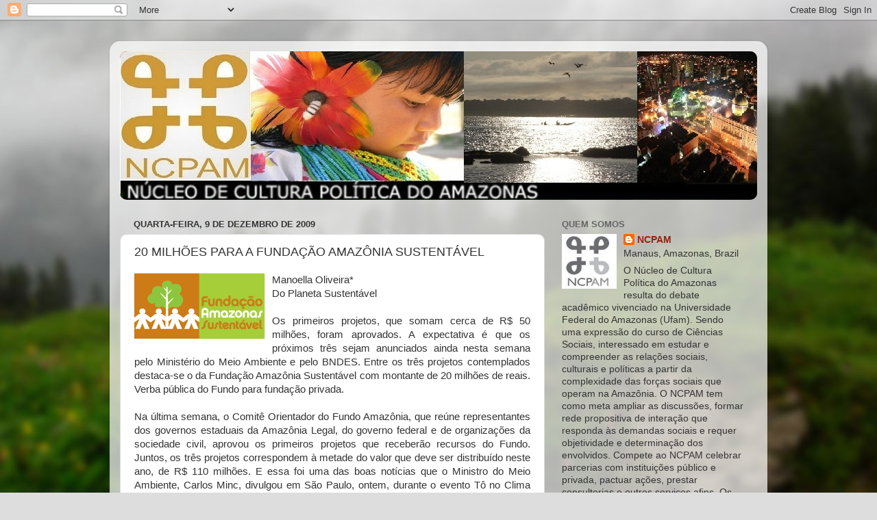

--- FILE ---
content_type: text/html; charset=UTF-8
request_url: http://www.ncpam.com.br/2009/12/20-milhoes-para-fundacao-amazonia.html
body_size: 20000
content:
<!DOCTYPE html>
<html class='v2' dir='ltr' lang='pt-BR'>
<head>
<link href='https://www.blogger.com/static/v1/widgets/335934321-css_bundle_v2.css' rel='stylesheet' type='text/css'/>
<meta content='width=1100' name='viewport'/>
<meta content='text/html; charset=UTF-8' http-equiv='Content-Type'/>
<meta content='blogger' name='generator'/>
<link href='http://www.ncpam.com.br/favicon.ico' rel='icon' type='image/x-icon'/>
<link href='http://www.ncpam.com.br/2009/12/20-milhoes-para-fundacao-amazonia.html' rel='canonical'/>
<link rel="alternate" type="application/atom+xml" title="NCPAM - Atom" href="http://www.ncpam.com.br/feeds/posts/default" />
<link rel="alternate" type="application/rss+xml" title="NCPAM - RSS" href="http://www.ncpam.com.br/feeds/posts/default?alt=rss" />
<link rel="service.post" type="application/atom+xml" title="NCPAM - Atom" href="https://www.blogger.com/feeds/4965244574514975639/posts/default" />

<link rel="alternate" type="application/atom+xml" title="NCPAM - Atom" href="http://www.ncpam.com.br/feeds/6235891548956071589/comments/default" />
<!--Can't find substitution for tag [blog.ieCssRetrofitLinks]-->
<link href='https://blogger.googleusercontent.com/img/b/R29vZ2xl/AVvXsEiSdFzIptl4w_T5D7SQKmX-P0vfYsEh-aQTdYu5Pn4MMLDlikvJcd1LQFAP6JrdMJOLcvJw52Lgig14J9cWSkx6I2CUprdEi3xIfqpwOaE2Mchf3S3P8w4W8j_rpXR772-469j-eQV2jbM/s400/FAS.gif' rel='image_src'/>
<meta content='http://www.ncpam.com.br/2009/12/20-milhoes-para-fundacao-amazonia.html' property='og:url'/>
<meta content='20 MILHÕES PARA A FUNDAÇÃO AMAZÔNIA SUSTENTÁVEL' property='og:title'/>
<meta content='Manoella Oliveira* Do Planeta Sustentável Os primeiros projetos, que somam cerca de R$ 50 milhões, foram aprovados. A expectativa é que os p...' property='og:description'/>
<meta content='https://blogger.googleusercontent.com/img/b/R29vZ2xl/AVvXsEiSdFzIptl4w_T5D7SQKmX-P0vfYsEh-aQTdYu5Pn4MMLDlikvJcd1LQFAP6JrdMJOLcvJw52Lgig14J9cWSkx6I2CUprdEi3xIfqpwOaE2Mchf3S3P8w4W8j_rpXR772-469j-eQV2jbM/w1200-h630-p-k-no-nu/FAS.gif' property='og:image'/>
<title>NCPAM: 20 MILHÕES PARA A FUNDAÇÃO AMAZÔNIA SUSTENTÁVEL</title>
<style id='page-skin-1' type='text/css'><!--
/*-----------------------------------------------
Blogger Template Style
Name:     Picture Window
Designer: Blogger
URL:      www.blogger.com
----------------------------------------------- */
/* Content
----------------------------------------------- */
body {
font: normal normal 15px Arial, Tahoma, Helvetica, FreeSans, sans-serif;
color: #333333;
background: #dddddd url(//themes.googleusercontent.com/image?id=1fupio4xM9eVxyr-k5QC5RiCJlYR35r9dXsp63RKsKt64v33poi2MvnjkX_1MULBY8BsT) repeat-x fixed bottom center;
}
html body .region-inner {
min-width: 0;
max-width: 100%;
width: auto;
}
.content-outer {
font-size: 90%;
}
a:link {
text-decoration:none;
color: #992211;
}
a:visited {
text-decoration:none;
color: #771100;
}
a:hover {
text-decoration:underline;
color: #cc4411;
}
.content-outer {
background: transparent url(https://resources.blogblog.com/blogblog/data/1kt/transparent/white80.png) repeat scroll top left;
-moz-border-radius: 15px;
-webkit-border-radius: 15px;
-goog-ms-border-radius: 15px;
border-radius: 15px;
-moz-box-shadow: 0 0 3px rgba(0, 0, 0, .15);
-webkit-box-shadow: 0 0 3px rgba(0, 0, 0, .15);
-goog-ms-box-shadow: 0 0 3px rgba(0, 0, 0, .15);
box-shadow: 0 0 3px rgba(0, 0, 0, .15);
margin: 30px auto;
}
.content-inner {
padding: 15px;
}
/* Header
----------------------------------------------- */
.header-outer {
background: #992211 url(https://resources.blogblog.com/blogblog/data/1kt/transparent/header_gradient_shade.png) repeat-x scroll top left;
_background-image: none;
color: #ffffff;
-moz-border-radius: 10px;
-webkit-border-radius: 10px;
-goog-ms-border-radius: 10px;
border-radius: 10px;
}
.Header img, .Header #header-inner {
-moz-border-radius: 10px;
-webkit-border-radius: 10px;
-goog-ms-border-radius: 10px;
border-radius: 10px;
}
.header-inner .Header .titlewrapper,
.header-inner .Header .descriptionwrapper {
padding-left: 30px;
padding-right: 30px;
}
.Header h1 {
font: normal normal 36px Arial, Tahoma, Helvetica, FreeSans, sans-serif;
text-shadow: 1px 1px 3px rgba(0, 0, 0, 0.3);
}
.Header h1 a {
color: #ffffff;
}
.Header .description {
font-size: 130%;
}
/* Tabs
----------------------------------------------- */
.tabs-inner {
margin: .5em 0 0;
padding: 0;
}
.tabs-inner .section {
margin: 0;
}
.tabs-inner .widget ul {
padding: 0;
background: #f5f5f5 url(https://resources.blogblog.com/blogblog/data/1kt/transparent/tabs_gradient_shade.png) repeat scroll bottom;
-moz-border-radius: 10px;
-webkit-border-radius: 10px;
-goog-ms-border-radius: 10px;
border-radius: 10px;
}
.tabs-inner .widget li {
border: none;
}
.tabs-inner .widget li a {
display: inline-block;
padding: .5em 1em;
margin-right: 0;
color: #992211;
font: normal normal 15px Arial, Tahoma, Helvetica, FreeSans, sans-serif;
-moz-border-radius: 0 0 0 0;
-webkit-border-top-left-radius: 0;
-webkit-border-top-right-radius: 0;
-goog-ms-border-radius: 0 0 0 0;
border-radius: 0 0 0 0;
background: transparent none no-repeat scroll top left;
border-right: 1px solid #cccccc;
}
.tabs-inner .widget li:first-child a {
padding-left: 1.25em;
-moz-border-radius-topleft: 10px;
-moz-border-radius-bottomleft: 10px;
-webkit-border-top-left-radius: 10px;
-webkit-border-bottom-left-radius: 10px;
-goog-ms-border-top-left-radius: 10px;
-goog-ms-border-bottom-left-radius: 10px;
border-top-left-radius: 10px;
border-bottom-left-radius: 10px;
}
.tabs-inner .widget li.selected a,
.tabs-inner .widget li a:hover {
position: relative;
z-index: 1;
background: #ffffff url(https://resources.blogblog.com/blogblog/data/1kt/transparent/tabs_gradient_shade.png) repeat scroll bottom;
color: #000000;
-moz-box-shadow: 0 0 0 rgba(0, 0, 0, .15);
-webkit-box-shadow: 0 0 0 rgba(0, 0, 0, .15);
-goog-ms-box-shadow: 0 0 0 rgba(0, 0, 0, .15);
box-shadow: 0 0 0 rgba(0, 0, 0, .15);
}
/* Headings
----------------------------------------------- */
h2 {
font: bold normal 13px Arial, Tahoma, Helvetica, FreeSans, sans-serif;
text-transform: uppercase;
color: #666666;
margin: .5em 0;
}
/* Main
----------------------------------------------- */
.main-outer {
background: transparent none repeat scroll top center;
-moz-border-radius: 0 0 0 0;
-webkit-border-top-left-radius: 0;
-webkit-border-top-right-radius: 0;
-webkit-border-bottom-left-radius: 0;
-webkit-border-bottom-right-radius: 0;
-goog-ms-border-radius: 0 0 0 0;
border-radius: 0 0 0 0;
-moz-box-shadow: 0 0 0 rgba(0, 0, 0, .15);
-webkit-box-shadow: 0 0 0 rgba(0, 0, 0, .15);
-goog-ms-box-shadow: 0 0 0 rgba(0, 0, 0, .15);
box-shadow: 0 0 0 rgba(0, 0, 0, .15);
}
.main-inner {
padding: 15px 5px 20px;
}
.main-inner .column-center-inner {
padding: 0 0;
}
.main-inner .column-left-inner {
padding-left: 0;
}
.main-inner .column-right-inner {
padding-right: 0;
}
/* Posts
----------------------------------------------- */
h3.post-title {
margin: 0;
font: normal normal 18px Arial, Tahoma, Helvetica, FreeSans, sans-serif;
}
.comments h4 {
margin: 1em 0 0;
font: normal normal 18px Arial, Tahoma, Helvetica, FreeSans, sans-serif;
}
.date-header span {
color: #333333;
}
.post-outer {
background-color: #ffffff;
border: solid 1px #dddddd;
-moz-border-radius: 10px;
-webkit-border-radius: 10px;
border-radius: 10px;
-goog-ms-border-radius: 10px;
padding: 15px 20px;
margin: 0 -20px 20px;
}
.post-body {
line-height: 1.4;
font-size: 110%;
position: relative;
}
.post-header {
margin: 0 0 1.5em;
color: #999999;
line-height: 1.6;
}
.post-footer {
margin: .5em 0 0;
color: #999999;
line-height: 1.6;
}
#blog-pager {
font-size: 140%
}
#comments .comment-author {
padding-top: 1.5em;
border-top: dashed 1px #ccc;
border-top: dashed 1px rgba(128, 128, 128, .5);
background-position: 0 1.5em;
}
#comments .comment-author:first-child {
padding-top: 0;
border-top: none;
}
.avatar-image-container {
margin: .2em 0 0;
}
/* Comments
----------------------------------------------- */
.comments .comments-content .icon.blog-author {
background-repeat: no-repeat;
background-image: url([data-uri]);
}
.comments .comments-content .loadmore a {
border-top: 1px solid #cc4411;
border-bottom: 1px solid #cc4411;
}
.comments .continue {
border-top: 2px solid #cc4411;
}
/* Widgets
----------------------------------------------- */
.widget ul, .widget #ArchiveList ul.flat {
padding: 0;
list-style: none;
}
.widget ul li, .widget #ArchiveList ul.flat li {
border-top: dashed 1px #ccc;
border-top: dashed 1px rgba(128, 128, 128, .5);
}
.widget ul li:first-child, .widget #ArchiveList ul.flat li:first-child {
border-top: none;
}
.widget .post-body ul {
list-style: disc;
}
.widget .post-body ul li {
border: none;
}
/* Footer
----------------------------------------------- */
.footer-outer {
color:#eeeeee;
background: transparent url(https://resources.blogblog.com/blogblog/data/1kt/transparent/black50.png) repeat scroll top left;
-moz-border-radius: 10px 10px 10px 10px;
-webkit-border-top-left-radius: 10px;
-webkit-border-top-right-radius: 10px;
-webkit-border-bottom-left-radius: 10px;
-webkit-border-bottom-right-radius: 10px;
-goog-ms-border-radius: 10px 10px 10px 10px;
border-radius: 10px 10px 10px 10px;
-moz-box-shadow: 0 0 0 rgba(0, 0, 0, .15);
-webkit-box-shadow: 0 0 0 rgba(0, 0, 0, .15);
-goog-ms-box-shadow: 0 0 0 rgba(0, 0, 0, .15);
box-shadow: 0 0 0 rgba(0, 0, 0, .15);
}
.footer-inner {
padding: 10px 5px 20px;
}
.footer-outer a {
color: #ffffdd;
}
.footer-outer a:visited {
color: #cccc99;
}
.footer-outer a:hover {
color: #ffffff;
}
.footer-outer .widget h2 {
color: #bbbbbb;
}
/* Mobile
----------------------------------------------- */
html body.mobile {
height: auto;
}
html body.mobile {
min-height: 480px;
background-size: 100% auto;
}
.mobile .body-fauxcolumn-outer {
background: transparent none repeat scroll top left;
}
html .mobile .mobile-date-outer, html .mobile .blog-pager {
border-bottom: none;
background: transparent none repeat scroll top center;
margin-bottom: 10px;
}
.mobile .date-outer {
background: transparent none repeat scroll top center;
}
.mobile .header-outer, .mobile .main-outer,
.mobile .post-outer, .mobile .footer-outer {
-moz-border-radius: 0;
-webkit-border-radius: 0;
-goog-ms-border-radius: 0;
border-radius: 0;
}
.mobile .content-outer,
.mobile .main-outer,
.mobile .post-outer {
background: inherit;
border: none;
}
.mobile .content-outer {
font-size: 100%;
}
.mobile-link-button {
background-color: #992211;
}
.mobile-link-button a:link, .mobile-link-button a:visited {
color: #ffffff;
}
.mobile-index-contents {
color: #333333;
}
.mobile .tabs-inner .PageList .widget-content {
background: #ffffff url(https://resources.blogblog.com/blogblog/data/1kt/transparent/tabs_gradient_shade.png) repeat scroll bottom;
color: #000000;
}
.mobile .tabs-inner .PageList .widget-content .pagelist-arrow {
border-left: 1px solid #cccccc;
}

--></style>
<style id='template-skin-1' type='text/css'><!--
body {
min-width: 960px;
}
.content-outer, .content-fauxcolumn-outer, .region-inner {
min-width: 960px;
max-width: 960px;
_width: 960px;
}
.main-inner .columns {
padding-left: 0;
padding-right: 310px;
}
.main-inner .fauxcolumn-center-outer {
left: 0;
right: 310px;
/* IE6 does not respect left and right together */
_width: expression(this.parentNode.offsetWidth -
parseInt("0") -
parseInt("310px") + 'px');
}
.main-inner .fauxcolumn-left-outer {
width: 0;
}
.main-inner .fauxcolumn-right-outer {
width: 310px;
}
.main-inner .column-left-outer {
width: 0;
right: 100%;
margin-left: -0;
}
.main-inner .column-right-outer {
width: 310px;
margin-right: -310px;
}
#layout {
min-width: 0;
}
#layout .content-outer {
min-width: 0;
width: 800px;
}
#layout .region-inner {
min-width: 0;
width: auto;
}
body#layout div.add_widget {
padding: 8px;
}
body#layout div.add_widget a {
margin-left: 32px;
}
--></style>
<style>
    body {background-image:url(\/\/themes.googleusercontent.com\/image?id=1fupio4xM9eVxyr-k5QC5RiCJlYR35r9dXsp63RKsKt64v33poi2MvnjkX_1MULBY8BsT);}
    
@media (max-width: 200px) { body {background-image:url(\/\/themes.googleusercontent.com\/image?id=1fupio4xM9eVxyr-k5QC5RiCJlYR35r9dXsp63RKsKt64v33poi2MvnjkX_1MULBY8BsT&options=w200);}}
@media (max-width: 400px) and (min-width: 201px) { body {background-image:url(\/\/themes.googleusercontent.com\/image?id=1fupio4xM9eVxyr-k5QC5RiCJlYR35r9dXsp63RKsKt64v33poi2MvnjkX_1MULBY8BsT&options=w400);}}
@media (max-width: 800px) and (min-width: 401px) { body {background-image:url(\/\/themes.googleusercontent.com\/image?id=1fupio4xM9eVxyr-k5QC5RiCJlYR35r9dXsp63RKsKt64v33poi2MvnjkX_1MULBY8BsT&options=w800);}}
@media (max-width: 1200px) and (min-width: 801px) { body {background-image:url(\/\/themes.googleusercontent.com\/image?id=1fupio4xM9eVxyr-k5QC5RiCJlYR35r9dXsp63RKsKt64v33poi2MvnjkX_1MULBY8BsT&options=w1200);}}
/* Last tag covers anything over one higher than the previous max-size cap. */
@media (min-width: 1201px) { body {background-image:url(\/\/themes.googleusercontent.com\/image?id=1fupio4xM9eVxyr-k5QC5RiCJlYR35r9dXsp63RKsKt64v33poi2MvnjkX_1MULBY8BsT&options=w1600);}}
  </style>
<link href='https://www.blogger.com/dyn-css/authorization.css?targetBlogID=4965244574514975639&amp;zx=569639fb-4508-46a2-8694-b2fcef6c689f' media='none' onload='if(media!=&#39;all&#39;)media=&#39;all&#39;' rel='stylesheet'/><noscript><link href='https://www.blogger.com/dyn-css/authorization.css?targetBlogID=4965244574514975639&amp;zx=569639fb-4508-46a2-8694-b2fcef6c689f' rel='stylesheet'/></noscript>
<meta name='google-adsense-platform-account' content='ca-host-pub-1556223355139109'/>
<meta name='google-adsense-platform-domain' content='blogspot.com'/>

<!-- data-ad-client=ca-pub-1825075238066981 -->

</head>
<body class='loading variant-shade'>
<div class='navbar section' id='navbar' name='Navbar'><div class='widget Navbar' data-version='1' id='Navbar1'><script type="text/javascript">
    function setAttributeOnload(object, attribute, val) {
      if(window.addEventListener) {
        window.addEventListener('load',
          function(){ object[attribute] = val; }, false);
      } else {
        window.attachEvent('onload', function(){ object[attribute] = val; });
      }
    }
  </script>
<div id="navbar-iframe-container"></div>
<script type="text/javascript" src="https://apis.google.com/js/platform.js"></script>
<script type="text/javascript">
      gapi.load("gapi.iframes:gapi.iframes.style.bubble", function() {
        if (gapi.iframes && gapi.iframes.getContext) {
          gapi.iframes.getContext().openChild({
              url: 'https://www.blogger.com/navbar/4965244574514975639?po\x3d6235891548956071589\x26origin\x3dhttp://www.ncpam.com.br',
              where: document.getElementById("navbar-iframe-container"),
              id: "navbar-iframe"
          });
        }
      });
    </script><script type="text/javascript">
(function() {
var script = document.createElement('script');
script.type = 'text/javascript';
script.src = '//pagead2.googlesyndication.com/pagead/js/google_top_exp.js';
var head = document.getElementsByTagName('head')[0];
if (head) {
head.appendChild(script);
}})();
</script>
</div></div>
<div class='body-fauxcolumns'>
<div class='fauxcolumn-outer body-fauxcolumn-outer'>
<div class='cap-top'>
<div class='cap-left'></div>
<div class='cap-right'></div>
</div>
<div class='fauxborder-left'>
<div class='fauxborder-right'></div>
<div class='fauxcolumn-inner'>
</div>
</div>
<div class='cap-bottom'>
<div class='cap-left'></div>
<div class='cap-right'></div>
</div>
</div>
</div>
<div class='content'>
<div class='content-fauxcolumns'>
<div class='fauxcolumn-outer content-fauxcolumn-outer'>
<div class='cap-top'>
<div class='cap-left'></div>
<div class='cap-right'></div>
</div>
<div class='fauxborder-left'>
<div class='fauxborder-right'></div>
<div class='fauxcolumn-inner'>
</div>
</div>
<div class='cap-bottom'>
<div class='cap-left'></div>
<div class='cap-right'></div>
</div>
</div>
</div>
<div class='content-outer'>
<div class='content-cap-top cap-top'>
<div class='cap-left'></div>
<div class='cap-right'></div>
</div>
<div class='fauxborder-left content-fauxborder-left'>
<div class='fauxborder-right content-fauxborder-right'></div>
<div class='content-inner'>
<header>
<div class='header-outer'>
<div class='header-cap-top cap-top'>
<div class='cap-left'></div>
<div class='cap-right'></div>
</div>
<div class='fauxborder-left header-fauxborder-left'>
<div class='fauxborder-right header-fauxborder-right'></div>
<div class='region-inner header-inner'>
<div class='header section' id='header' name='Cabeçalho'><div class='widget Header' data-version='1' id='Header1'>
<div id='header-inner'>
<a href='http://www.ncpam.com.br/' style='display: block'>
<img alt='NCPAM' height='217px; ' id='Header1_headerimg' src='https://blogger.googleusercontent.com/img/b/R29vZ2xl/AVvXsEhFuHzwu_SuL6a5YsaSG9ZCv1MLh0QZSQ9iyf-QsLXFxUOI8nLsO3WC-xaNuyip2D_iGKX3pK-XvzpxYKrJ-m9wOH9PVq36XxS60I2QyR5AqAhxE6molPJlQmd9BQCE1qzRut4t11Ff16xn/s1600/banner+final+ncpam2011+%25281%25292.jpg' style='display: block' width='963px; '/>
</a>
</div>
</div></div>
</div>
</div>
<div class='header-cap-bottom cap-bottom'>
<div class='cap-left'></div>
<div class='cap-right'></div>
</div>
</div>
</header>
<div class='tabs-outer'>
<div class='tabs-cap-top cap-top'>
<div class='cap-left'></div>
<div class='cap-right'></div>
</div>
<div class='fauxborder-left tabs-fauxborder-left'>
<div class='fauxborder-right tabs-fauxborder-right'></div>
<div class='region-inner tabs-inner'>
<div class='tabs no-items section' id='crosscol' name='Entre colunas'></div>
<div class='tabs no-items section' id='crosscol-overflow' name='Cross-Column 2'></div>
</div>
</div>
<div class='tabs-cap-bottom cap-bottom'>
<div class='cap-left'></div>
<div class='cap-right'></div>
</div>
</div>
<div class='main-outer'>
<div class='main-cap-top cap-top'>
<div class='cap-left'></div>
<div class='cap-right'></div>
</div>
<div class='fauxborder-left main-fauxborder-left'>
<div class='fauxborder-right main-fauxborder-right'></div>
<div class='region-inner main-inner'>
<div class='columns fauxcolumns'>
<div class='fauxcolumn-outer fauxcolumn-center-outer'>
<div class='cap-top'>
<div class='cap-left'></div>
<div class='cap-right'></div>
</div>
<div class='fauxborder-left'>
<div class='fauxborder-right'></div>
<div class='fauxcolumn-inner'>
</div>
</div>
<div class='cap-bottom'>
<div class='cap-left'></div>
<div class='cap-right'></div>
</div>
</div>
<div class='fauxcolumn-outer fauxcolumn-left-outer'>
<div class='cap-top'>
<div class='cap-left'></div>
<div class='cap-right'></div>
</div>
<div class='fauxborder-left'>
<div class='fauxborder-right'></div>
<div class='fauxcolumn-inner'>
</div>
</div>
<div class='cap-bottom'>
<div class='cap-left'></div>
<div class='cap-right'></div>
</div>
</div>
<div class='fauxcolumn-outer fauxcolumn-right-outer'>
<div class='cap-top'>
<div class='cap-left'></div>
<div class='cap-right'></div>
</div>
<div class='fauxborder-left'>
<div class='fauxborder-right'></div>
<div class='fauxcolumn-inner'>
</div>
</div>
<div class='cap-bottom'>
<div class='cap-left'></div>
<div class='cap-right'></div>
</div>
</div>
<!-- corrects IE6 width calculation -->
<div class='columns-inner'>
<div class='column-center-outer'>
<div class='column-center-inner'>
<div class='main section' id='main' name='Principal'><div class='widget Blog' data-version='1' id='Blog1'>
<div class='blog-posts hfeed'>

          <div class="date-outer">
        
<h2 class='date-header'><span>quarta-feira, 9 de dezembro de 2009</span></h2>

          <div class="date-posts">
        
<div class='post-outer'>
<div class='post hentry uncustomized-post-template' itemprop='blogPost' itemscope='itemscope' itemtype='http://schema.org/BlogPosting'>
<meta content='https://blogger.googleusercontent.com/img/b/R29vZ2xl/AVvXsEiSdFzIptl4w_T5D7SQKmX-P0vfYsEh-aQTdYu5Pn4MMLDlikvJcd1LQFAP6JrdMJOLcvJw52Lgig14J9cWSkx6I2CUprdEi3xIfqpwOaE2Mchf3S3P8w4W8j_rpXR772-469j-eQV2jbM/s400/FAS.gif' itemprop='image_url'/>
<meta content='4965244574514975639' itemprop='blogId'/>
<meta content='6235891548956071589' itemprop='postId'/>
<a name='6235891548956071589'></a>
<h3 class='post-title entry-title' itemprop='name'>
20 MILHÕES PARA A FUNDAÇÃO AMAZÔNIA SUSTENTÁVEL
</h3>
<div class='post-header'>
<div class='post-header-line-1'></div>
</div>
<div class='post-body entry-content' id='post-body-6235891548956071589' itemprop='description articleBody'>
<div align="justify"><a href="https://blogger.googleusercontent.com/img/b/R29vZ2xl/AVvXsEiSdFzIptl4w_T5D7SQKmX-P0vfYsEh-aQTdYu5Pn4MMLDlikvJcd1LQFAP6JrdMJOLcvJw52Lgig14J9cWSkx6I2CUprdEi3xIfqpwOaE2Mchf3S3P8w4W8j_rpXR772-469j-eQV2jbM/s1600-h/FAS.gif"><img alt="" border="0" id="BLOGGER_PHOTO_ID_5413334073289569186" src="https://blogger.googleusercontent.com/img/b/R29vZ2xl/AVvXsEiSdFzIptl4w_T5D7SQKmX-P0vfYsEh-aQTdYu5Pn4MMLDlikvJcd1LQFAP6JrdMJOLcvJw52Lgig14J9cWSkx6I2CUprdEi3xIfqpwOaE2Mchf3S3P8w4W8j_rpXR772-469j-eQV2jbM/s400/FAS.gif" style="FLOAT: left; MARGIN: 0px 10px 10px 0px; WIDTH: 191px; CURSOR: hand; HEIGHT: 97px" /></a>Manoella Oliveira*<br />Do Planeta Sustentável<br /><br />Os primeiros projetos, que somam cerca de R$ 50 milhões, foram aprovados. A expectativa é que os próximos três sejam anunciados ainda nesta semana pelo Ministério do Meio Ambiente e pelo BNDES. Entre os três projetos contemplados destaca-se o da Fundação Amazônia Sustentável com montante de 20 milhões de reais. Verba pública do Fundo para fundação privada.<br /><br />Na última semana, o Comitê Orientador do Fundo Amazônia, que reúne representantes dos governos estaduais da Amazônia Legal, do governo federal e de organizações da sociedade civil, aprovou os primeiros projetos que receberão recursos do Fundo. Juntos, os três projetos correspondem à metade do valor que deve ser distribuído neste ano, de R$ 110 milhões. E essa foi uma das boas notícias que o Ministro do Meio Ambiente, Carlos Minc, divulgou em São Paulo, ontem, durante o evento Tô no Clima (link matéria do Planeta), da campanha TicTacTicTac (link matéria do Planeta).<br /><br />Criado em 2008 para estimular a preservação da floresta e gerido pelo BNDES - Banco Nacional de Desenvolvimento Econômico e Social, o Fundo Amazônia, arrecada recursos à medida que o desmatamento é evitado e gases poluentes deixam de ser lançados na atmosfera. As emissões são atestadas pelo Comitê Técnico do Fundo Amazônia.<br /><br />Cada tonelada equivale a US$ 5. A partir desse cálculo, e da declaração anual de redução do desmatamento, publicada pelo MMA - Ministério do Meio Ambiente, que comprove que o desmate diminuiu, o Fundo recebe recursos. Por enquanto, quem aporta esses valores é apenas a Noruega, o que não impede que outros parceiros participem.<br /><br />Atualmente, o Fundo conta com R$ 150 milhões em carteira para mais projetos que serão aprovados em janeiro e fevereiro de 2010 do total de US$ 1 bilhão que serão aportados até 2015 por aquele país. Nesta semana, o ministro Minc e o presidente do BNDES, Eduardo Coutinho, anunciam outros três projetos agraciados.<br /><br /><em>PROJETOS CONTEMPLADOS </em><br /><br />Proposta coordenada pela <strong>ONG Imazon</strong>, em associação com outras ONGs, o projeto Municípios Verdes do Pará, avaliado em R$ 12 milhões, irá monitorar, promover o cadastramento ambiental rural das propriedades, a adequação ambiental das atividades rurais e madeireira, entre outras ações em diversos municípios do estado.<br /><br />Um segundo projeto é coordenado pela ONG <strong>The Nature Conservancy </strong>e receberá R$ 16 milhões. Em parceira com outras instituições ambientais, as principais medidas serão a recuperação de áreas degradadas, zoneamento ecológico-econômico e ações que promovam as práticas ambientais em municípios de Mato Grosso, inclusive os situados no Arco do Desmatamento.<br /><br />Finalmente, o último projeto será coordenado pela <strong>Fundação Amazônia Sustentável</strong>, que conta com o apoio do governo do Estado do Amazonas, da coca-cola e seu principal agente financeiro, o Bradesco, com montante de R$ 20 milhões. O recurso será revertido em pagamento por serviços ambientais às comunidades extrativistas, seringueiros e quilombolas para a recomposição de áreas ambientais degradadas, melhoria das reservas extrativistas, reflorestamento de corredores de biodiversidade, dentre outras atividade que promovam a conservação ambiental. </div>
<div style='clear: both;'></div>
</div>
<div class='post-footer'>
<div class='post-footer-line post-footer-line-1'>
<span class='post-author vcard'>
Postado por
<span class='fn' itemprop='author' itemscope='itemscope' itemtype='http://schema.org/Person'>
<meta content='https://www.blogger.com/profile/15878453817754319201' itemprop='url'/>
<a class='g-profile' href='https://www.blogger.com/profile/15878453817754319201' rel='author' title='author profile'>
<span itemprop='name'>NCPAM</span>
</a>
</span>
</span>
<span class='post-timestamp'>
às
<meta content='http://www.ncpam.com.br/2009/12/20-milhoes-para-fundacao-amazonia.html' itemprop='url'/>
<a class='timestamp-link' href='http://www.ncpam.com.br/2009/12/20-milhoes-para-fundacao-amazonia.html' rel='bookmark' title='permanent link'><abbr class='published' itemprop='datePublished' title='2009-12-09T16:01:00-04:00'>16:01:00</abbr></a>
</span>
<span class='post-comment-link'>
</span>
<span class='post-icons'>
<span class='item-action'>
<a href='https://www.blogger.com/email-post/4965244574514975639/6235891548956071589' title='Enviar esta postagem'>
<img alt='' class='icon-action' height='13' src='https://resources.blogblog.com/img/icon18_email.gif' width='18'/>
</a>
</span>
<span class='item-control blog-admin pid-2053315757'>
<a href='https://www.blogger.com/post-edit.g?blogID=4965244574514975639&postID=6235891548956071589&from=pencil' title='Editar post'>
<img alt='' class='icon-action' height='18' src='https://resources.blogblog.com/img/icon18_edit_allbkg.gif' width='18'/>
</a>
</span>
</span>
<div class='post-share-buttons goog-inline-block'>
<a class='goog-inline-block share-button sb-email' href='https://www.blogger.com/share-post.g?blogID=4965244574514975639&postID=6235891548956071589&target=email' target='_blank' title='Enviar por e-mail'><span class='share-button-link-text'>Enviar por e-mail</span></a><a class='goog-inline-block share-button sb-blog' href='https://www.blogger.com/share-post.g?blogID=4965244574514975639&postID=6235891548956071589&target=blog' onclick='window.open(this.href, "_blank", "height=270,width=475"); return false;' target='_blank' title='Postar no blog!'><span class='share-button-link-text'>Postar no blog!</span></a><a class='goog-inline-block share-button sb-twitter' href='https://www.blogger.com/share-post.g?blogID=4965244574514975639&postID=6235891548956071589&target=twitter' target='_blank' title='Compartilhar no X'><span class='share-button-link-text'>Compartilhar no X</span></a><a class='goog-inline-block share-button sb-facebook' href='https://www.blogger.com/share-post.g?blogID=4965244574514975639&postID=6235891548956071589&target=facebook' onclick='window.open(this.href, "_blank", "height=430,width=640"); return false;' target='_blank' title='Compartilhar no Facebook'><span class='share-button-link-text'>Compartilhar no Facebook</span></a><a class='goog-inline-block share-button sb-pinterest' href='https://www.blogger.com/share-post.g?blogID=4965244574514975639&postID=6235891548956071589&target=pinterest' target='_blank' title='Compartilhar com o Pinterest'><span class='share-button-link-text'>Compartilhar com o Pinterest</span></a>
</div>
</div>
<div class='post-footer-line post-footer-line-2'>
<span class='post-labels'>
</span>
</div>
<div class='post-footer-line post-footer-line-3'>
<span class='post-location'>
</span>
</div>
</div>
</div>
<div class='comments' id='comments'>
<a name='comments'></a>
<h4>Nenhum comentário:</h4>
<div id='Blog1_comments-block-wrapper'>
<dl class='avatar-comment-indent' id='comments-block'>
</dl>
</div>
<p class='comment-footer'>
<a href='https://www.blogger.com/comment/fullpage/post/4965244574514975639/6235891548956071589' onclick='javascript:window.open(this.href, "bloggerPopup", "toolbar=0,location=0,statusbar=1,menubar=0,scrollbars=yes,width=640,height=500"); return false;'>Postar um comentário</a>
</p>
</div>
</div>
<div class='inline-ad'>
<script type="text/javascript"><!--
google_ad_client="pub-1825075238066981";
google_ad_host="pub-1556223355139109";
google_ad_width=300;
google_ad_height=250;
google_ad_format="300x250_as";
google_ad_type="text_image";
google_ad_host_channel="0001+S0009+L0007";
google_color_border="FFFFFF";
google_color_bg="FFFFFF";
google_color_link="CC6600";
google_color_url="333333";
google_color_text="333333";
//--></script>
<script type="text/javascript"
  src="http://pagead2.googlesyndication.com/pagead/show_ads.js">
</script>
</div>

        </div></div>
      
</div>
<div class='blog-pager' id='blog-pager'>
<span id='blog-pager-newer-link'>
<a class='blog-pager-newer-link' href='http://www.ncpam.com.br/2009/12/conheca-os-temas-de-discussoes-da-cop.html' id='Blog1_blog-pager-newer-link' title='Postagem mais recente'>Postagem mais recente</a>
</span>
<span id='blog-pager-older-link'>
<a class='blog-pager-older-link' href='http://www.ncpam.com.br/2009/12/o-encontro-das-aguas-e-das-religioes.html' id='Blog1_blog-pager-older-link' title='Postagem mais antiga'>Postagem mais antiga</a>
</span>
<a class='home-link' href='http://www.ncpam.com.br/'>Página inicial</a>
</div>
<div class='clear'></div>
<div class='post-feeds'>
<div class='feed-links'>
Assinar:
<a class='feed-link' href='http://www.ncpam.com.br/feeds/6235891548956071589/comments/default' target='_blank' type='application/atom+xml'>Postar comentários (Atom)</a>
</div>
</div>
</div></div>
</div>
</div>
<div class='column-left-outer'>
<div class='column-left-inner'>
<aside>
</aside>
</div>
</div>
<div class='column-right-outer'>
<div class='column-right-inner'>
<aside>
<div class='sidebar section' id='sidebar-right-1'><div class='widget Profile' data-version='1' id='Profile1'>
<h2>QUEM SOMOS</h2>
<div class='widget-content'>
<a href='https://www.blogger.com/profile/15878453817754319201'><img alt='Minha foto' class='profile-img' height='80' src='//blogger.googleusercontent.com/img/b/R29vZ2xl/AVvXsEi2kdkc70VWxmDU6_Vg9y8KKXDs55knglqsz2YmDmHoxEoYv4GVNDcdJJJHBCZ6QU__J4AYwVUBxTCIQAMkmijxhUfF6yeWkyNX5U5f3K_sPTVOamYsJ3-kckf5fb8Z5qE/s113/logoncpam12.JPG' width='80'/></a>
<dl class='profile-datablock'>
<dt class='profile-data'>
<a class='profile-name-link g-profile' href='https://www.blogger.com/profile/15878453817754319201' rel='author' style='background-image: url(//www.blogger.com/img/logo-16.png);'>
NCPAM
</a>
</dt>
<dd class='profile-data'>Manaus, Amazonas, Brazil</dd>
<dd class='profile-textblock'>O Núcleo de Cultura Política do Amazonas resulta do debate acadêmico vivenciado na Universidade Federal do Amazonas (Ufam). Sendo uma expressão do curso de Ciências Sociais, interessado em estudar e compreender as relações sociais, culturais e políticas a partir da complexidade das forças sociais que operam na Amazônia. O NCPAM tem como meta ampliar as discussões, formar rede propositiva de interação que responda às demandas sociais e requer objetividade e determinação dos envolvidos. Compete ao NCPAM celebrar parcerias com instituições público e privada, pactuar ações, prestar consultorias e outros serviços afins. Os produtos a serem gerados podem ser identificados na publicação em revista, jornal, audiovisual, seminário, congresso e outras formas de interação e participação. Participar da vida pública como atores pensantes que sejam capazes de propor, formular, avaliar e analisar criticamente a prática social e política na perspectiva de sustentar novas matrizes do pensamento, contribuindo para pesquisa científica, planejamento participativo e cooperativo, cidadania ativa, bem como a formulação de políticas públicas e de controle social das instituições democráticas.</dd>
</dl>
<a class='profile-link' href='https://www.blogger.com/profile/15878453817754319201' rel='author'>Ver meu perfil completo</a>
<div class='clear'></div>
</div>
</div><div class='widget HTML' data-version='1' id='HTML2'>
<h2 class='title'>AUDIÊNCIA - NCPAM</h2>
<div class='widget-content'>
<!-- Iniciar Código Contador-de-visitas.net -->
<a title="Contador de visitas" href="http://www.contador-de-visitas.net"><img alt="Contador de visitas" border="0" src="http://www.contador-de-visitas.net/contador.php?cid=218db90e" />
</a><br /><a style="text-decoration:none;" href="http://www.contador-de-visitas.net">Contador de visitas</a> <!-- Fim do Código Contador-de-visitas.net -->
</div>
<div class='clear'></div>
</div><div class='widget Image' data-version='1' id='Image6'>
<h2>RECONHECIMENTO</h2>
<div class='widget-content'>
<img alt='RECONHECIMENTO' height='200' id='Image6_img' src='https://blogger.googleusercontent.com/img/b/R29vZ2xl/AVvXsEj-3PEwaEPt0Mj6l9_OmRYX2HECHjlWW71ROUyJUiTIIGJ3wmgxMerc-fCbX3VIp0nSkM61xLfFkKwEZsW8FYj4I1mRc4g-33czNgbWob9pRq2K2PaFhhb-ADnTHexMdRC8YKWBsP0-w8Yy/s300/politica_top100.jpg' width='140'/>
<br/>
<span class='caption'>Estamos entre os melhores do Brasil.</span>
</div>
<div class='clear'></div>
</div><div class='widget HTML' data-version='1' id='HTML4'>
<div class='widget-content'>
<script src="http://h1.flashvortex.com/display.php?id=2_1322830225_6203_456_0_300_250_9_1_48" type="text/javascript"></script>
</div>
<div class='clear'></div>
</div><div class='widget Image' data-version='1' id='Image4'>
<h2>PROJETO JARAQUI</h2>
<div class='widget-content'>
<a href='https://www.facebook.com/groups/446991288648029/'>
<img alt='PROJETO JARAQUI' height='122' id='Image4_img' src='https://blogger.googleusercontent.com/img/b/R29vZ2xl/AVvXsEgcaSp-v6xJD-cEofWRZoZlI2TBqA_3cF2f-M8gxTs6XyjLXQi4uMiSDX8gP2aHVbPMGeYuxfT9-QW6r9a-JGETKme1zdPpQdDhPyZwZrnk-Op22PE3MDR6_fCxdGFs4ftFeZ33FaAABnnG/s300/pjaraqui.jpg' width='300'/>
</a>
<br/>
<span class='caption'>Limpeza  ética na política</span>
</div>
<div class='clear'></div>
</div><div class='widget Image' data-version='1' id='Image1'>
<h2>PATRIMÔNIO ENCONTRO DAS ÁGUAS</h2>
<div class='widget-content'>
<a href='http://www.movimentososencontrodasaguas.blogspot.com/hp?id=100001918669552'>
<img alt='PATRIMÔNIO ENCONTRO DAS ÁGUAS' height='193' id='Image1_img' src='https://blogger.googleusercontent.com/img/b/R29vZ2xl/AVvXsEjp7IVjUP3h2W1G-5vY6iK_Ic8TFfljnjo_55tuKK2NQQnOmjG4UMAjQegYPuijTKIfClO7a7iGlBFjxgvm7xlsUAAjuUIKvOA6ywMaIiHRFzM0M5M0Y7u3KqLz17ZXS3EETKakBgmwHOA/s320/sos+ecn+das+aguas.jpg' width='280'/>
</a>
<br/>
<span class='caption'>Área demarcada (IPHAN: 01450015766/2009-08)</span>
</div>
<div class='clear'></div>
</div><div class='widget HTML' data-version='1' id='HTML5'>
<div class='widget-content'>
<script src="http://h2.flashvortex.com/display.php?id=2_1351988692_34890_723_0_160_600_9_2_98" type="text/javascript"></script>
</div>
<div class='clear'></div>
</div><div class='widget Image' data-version='1' id='Image5'>
<h2>NCPAM NA TV</h2>
<div class='widget-content'>
<img alt='NCPAM NA TV' height='108' id='Image5_img' src='https://blogger.googleusercontent.com/img/b/R29vZ2xl/AVvXsEhqRdabJlLDr0ewvIiDlp4O-lZIRPAtljMeJdBCA6seZyYJFY039DlfnrTqiriQG7bdUS9mFYBUpw9WZ0r894uE-IRJEtXgISXT8iZnQPiILNwULn0QepkaMw65bViUTE431XkWsqyD7GI/s270/logoajuricaba4.png' width='270'/>
<br/>
<span class='caption'>Canal 7 e 27 Net Manaus</span>
</div>
<div class='clear'></div>
</div><div class='widget BlogArchive' data-version='1' id='BlogArchive1'>
<h2>ARQUIVO</h2>
<div class='widget-content'>
<div id='ArchiveList'>
<div id='BlogArchive1_ArchiveList'>
<ul class='hierarchy'>
<li class='archivedate collapsed'>
<a class='toggle' href='javascript:void(0)'>
<span class='zippy'>

        &#9658;&#160;
      
</span>
</a>
<a class='post-count-link' href='http://www.ncpam.com.br/2008/'>
2008
</a>
<span class='post-count' dir='ltr'>(178)</span>
<ul class='hierarchy'>
<li class='archivedate collapsed'>
<a class='toggle' href='javascript:void(0)'>
<span class='zippy'>

        &#9658;&#160;
      
</span>
</a>
<a class='post-count-link' href='http://www.ncpam.com.br/2008/04/'>
abr.
</a>
<span class='post-count' dir='ltr'>(21)</span>
</li>
</ul>
<ul class='hierarchy'>
<li class='archivedate collapsed'>
<a class='toggle' href='javascript:void(0)'>
<span class='zippy'>

        &#9658;&#160;
      
</span>
</a>
<a class='post-count-link' href='http://www.ncpam.com.br/2008/05/'>
mai.
</a>
<span class='post-count' dir='ltr'>(23)</span>
</li>
</ul>
<ul class='hierarchy'>
<li class='archivedate collapsed'>
<a class='toggle' href='javascript:void(0)'>
<span class='zippy'>

        &#9658;&#160;
      
</span>
</a>
<a class='post-count-link' href='http://www.ncpam.com.br/2008/06/'>
jun.
</a>
<span class='post-count' dir='ltr'>(18)</span>
</li>
</ul>
<ul class='hierarchy'>
<li class='archivedate collapsed'>
<a class='toggle' href='javascript:void(0)'>
<span class='zippy'>

        &#9658;&#160;
      
</span>
</a>
<a class='post-count-link' href='http://www.ncpam.com.br/2008/07/'>
jul.
</a>
<span class='post-count' dir='ltr'>(18)</span>
</li>
</ul>
<ul class='hierarchy'>
<li class='archivedate collapsed'>
<a class='toggle' href='javascript:void(0)'>
<span class='zippy'>

        &#9658;&#160;
      
</span>
</a>
<a class='post-count-link' href='http://www.ncpam.com.br/2008/08/'>
ago.
</a>
<span class='post-count' dir='ltr'>(16)</span>
</li>
</ul>
<ul class='hierarchy'>
<li class='archivedate collapsed'>
<a class='toggle' href='javascript:void(0)'>
<span class='zippy'>

        &#9658;&#160;
      
</span>
</a>
<a class='post-count-link' href='http://www.ncpam.com.br/2008/09/'>
set.
</a>
<span class='post-count' dir='ltr'>(13)</span>
</li>
</ul>
<ul class='hierarchy'>
<li class='archivedate collapsed'>
<a class='toggle' href='javascript:void(0)'>
<span class='zippy'>

        &#9658;&#160;
      
</span>
</a>
<a class='post-count-link' href='http://www.ncpam.com.br/2008/10/'>
out.
</a>
<span class='post-count' dir='ltr'>(22)</span>
</li>
</ul>
<ul class='hierarchy'>
<li class='archivedate collapsed'>
<a class='toggle' href='javascript:void(0)'>
<span class='zippy'>

        &#9658;&#160;
      
</span>
</a>
<a class='post-count-link' href='http://www.ncpam.com.br/2008/11/'>
nov.
</a>
<span class='post-count' dir='ltr'>(23)</span>
</li>
</ul>
<ul class='hierarchy'>
<li class='archivedate collapsed'>
<a class='toggle' href='javascript:void(0)'>
<span class='zippy'>

        &#9658;&#160;
      
</span>
</a>
<a class='post-count-link' href='http://www.ncpam.com.br/2008/12/'>
dez.
</a>
<span class='post-count' dir='ltr'>(24)</span>
</li>
</ul>
</li>
</ul>
<ul class='hierarchy'>
<li class='archivedate expanded'>
<a class='toggle' href='javascript:void(0)'>
<span class='zippy toggle-open'>

        &#9660;&#160;
      
</span>
</a>
<a class='post-count-link' href='http://www.ncpam.com.br/2009/'>
2009
</a>
<span class='post-count' dir='ltr'>(745)</span>
<ul class='hierarchy'>
<li class='archivedate collapsed'>
<a class='toggle' href='javascript:void(0)'>
<span class='zippy'>

        &#9658;&#160;
      
</span>
</a>
<a class='post-count-link' href='http://www.ncpam.com.br/2009/01/'>
jan.
</a>
<span class='post-count' dir='ltr'>(28)</span>
</li>
</ul>
<ul class='hierarchy'>
<li class='archivedate collapsed'>
<a class='toggle' href='javascript:void(0)'>
<span class='zippy'>

        &#9658;&#160;
      
</span>
</a>
<a class='post-count-link' href='http://www.ncpam.com.br/2009/02/'>
fev.
</a>
<span class='post-count' dir='ltr'>(49)</span>
</li>
</ul>
<ul class='hierarchy'>
<li class='archivedate collapsed'>
<a class='toggle' href='javascript:void(0)'>
<span class='zippy'>

        &#9658;&#160;
      
</span>
</a>
<a class='post-count-link' href='http://www.ncpam.com.br/2009/03/'>
mar.
</a>
<span class='post-count' dir='ltr'>(69)</span>
</li>
</ul>
<ul class='hierarchy'>
<li class='archivedate collapsed'>
<a class='toggle' href='javascript:void(0)'>
<span class='zippy'>

        &#9658;&#160;
      
</span>
</a>
<a class='post-count-link' href='http://www.ncpam.com.br/2009/04/'>
abr.
</a>
<span class='post-count' dir='ltr'>(52)</span>
</li>
</ul>
<ul class='hierarchy'>
<li class='archivedate collapsed'>
<a class='toggle' href='javascript:void(0)'>
<span class='zippy'>

        &#9658;&#160;
      
</span>
</a>
<a class='post-count-link' href='http://www.ncpam.com.br/2009/05/'>
mai.
</a>
<span class='post-count' dir='ltr'>(52)</span>
</li>
</ul>
<ul class='hierarchy'>
<li class='archivedate collapsed'>
<a class='toggle' href='javascript:void(0)'>
<span class='zippy'>

        &#9658;&#160;
      
</span>
</a>
<a class='post-count-link' href='http://www.ncpam.com.br/2009/06/'>
jun.
</a>
<span class='post-count' dir='ltr'>(32)</span>
</li>
</ul>
<ul class='hierarchy'>
<li class='archivedate collapsed'>
<a class='toggle' href='javascript:void(0)'>
<span class='zippy'>

        &#9658;&#160;
      
</span>
</a>
<a class='post-count-link' href='http://www.ncpam.com.br/2009/07/'>
jul.
</a>
<span class='post-count' dir='ltr'>(66)</span>
</li>
</ul>
<ul class='hierarchy'>
<li class='archivedate collapsed'>
<a class='toggle' href='javascript:void(0)'>
<span class='zippy'>

        &#9658;&#160;
      
</span>
</a>
<a class='post-count-link' href='http://www.ncpam.com.br/2009/08/'>
ago.
</a>
<span class='post-count' dir='ltr'>(85)</span>
</li>
</ul>
<ul class='hierarchy'>
<li class='archivedate collapsed'>
<a class='toggle' href='javascript:void(0)'>
<span class='zippy'>

        &#9658;&#160;
      
</span>
</a>
<a class='post-count-link' href='http://www.ncpam.com.br/2009/09/'>
set.
</a>
<span class='post-count' dir='ltr'>(62)</span>
</li>
</ul>
<ul class='hierarchy'>
<li class='archivedate collapsed'>
<a class='toggle' href='javascript:void(0)'>
<span class='zippy'>

        &#9658;&#160;
      
</span>
</a>
<a class='post-count-link' href='http://www.ncpam.com.br/2009/10/'>
out.
</a>
<span class='post-count' dir='ltr'>(79)</span>
</li>
</ul>
<ul class='hierarchy'>
<li class='archivedate collapsed'>
<a class='toggle' href='javascript:void(0)'>
<span class='zippy'>

        &#9658;&#160;
      
</span>
</a>
<a class='post-count-link' href='http://www.ncpam.com.br/2009/11/'>
nov.
</a>
<span class='post-count' dir='ltr'>(83)</span>
</li>
</ul>
<ul class='hierarchy'>
<li class='archivedate expanded'>
<a class='toggle' href='javascript:void(0)'>
<span class='zippy toggle-open'>

        &#9660;&#160;
      
</span>
</a>
<a class='post-count-link' href='http://www.ncpam.com.br/2009/12/'>
dez.
</a>
<span class='post-count' dir='ltr'>(88)</span>
<ul class='posts'>
<li><a href='http://www.ncpam.com.br/2009/12/conheca-os-labirintos-da-corrupcao-em.html'>CONHEÇA OS LABIRINTOS DA CORRUPÇÃO EM BRASILIA</a></li>
<li><a href='http://www.ncpam.com.br/2009/12/dnit-e-obrigado-reformular-eiarima-da.html'>DNIT É OBRIGADO A REFORMULAR EIA/RIMA DA BR-319</a></li>
<li><a href='http://www.ncpam.com.br/2009/12/entrevista-tudo-o-que-e-cultural-tem.html'>ENTREVISTA - &quot;TUDO O QUE É CULTURAL TEM COMO FUNDA...</a></li>
<li><a href='http://www.ncpam.com.br/2009/12/maestro-nivaldo-santiago-e-homenageado.html'>MAESTRO NIVALDO SANTIAGO É HOMENAGEADO EM MANAUS</a></li>
<li><a href='http://www.ncpam.com.br/2009/12/nossas-homenagens-aos-80-anos-do.html'>NOSSAS HOMENAGENS AOS 80 ANOS DO MAESTRO NIVALDO S...</a></li>
<li><a href='http://www.ncpam.com.br/2009/12/juizes-e-membros-do-mp-podem-perder.html'>JUÍZES E MEMBROS DO MP PODEM PERDER CARGO POR ATOS...</a></li>
<li><a href='http://www.ncpam.com.br/2009/12/registro-civil-indigena-deve-ser.html'>REGISTRO CIVIL INDÍGENA DEVE SER GRATUITO, É O PAR...</a></li>
<li><a href='http://www.ncpam.com.br/2009/12/o-mister-bom-bril-da-empresa-laje-no.html'>O &quot;MISTER BOM BRIL&quot; DA EMPRESA LAJE NO AMAZONAS</a></li>
<li><a href='http://www.ncpam.com.br/2009/12/violencia-contra-os-padres-em-manaus.html'>VIOLÊNCIA CONTRA OS PADRES EM MANAUS</a></li>
<li><a href='http://www.ncpam.com.br/2009/12/compromisso-dos-partidos-politicos-com.html'>COMPROMISSO DOS PARTIDOS POLÍTICOS COM AS QUESTÕES...</a></li>
<li><a href='http://www.ncpam.com.br/2009/12/manaus-encoberto-de-fumaca.html'>MANAUS ENCOBERTA DE FUMAÇA</a></li>
<li><a href='http://www.ncpam.com.br/2009/12/audiencia-publica-para-se-avaliar-o.html'>AUDIÊNCIA PARA SE AVALIAR O POTENCIAL DAS FLORESTA...</a></li>
<li><a href='http://www.ncpam.com.br/2009/12/os-agradecimentos-do-novo-direto-do.html'>OS AGRADECIMENTOS DO NOVO DIRETOR DO ICHL</a></li>
<li><a href='http://www.ncpam.com.br/2009/12/conferencia-nacional-dos-bispos-do.html'>A POLÍTICA FEDE EM BRASÍLIA</a></li>
<li><a href='http://www.ncpam.com.br/2009/12/br-319-especial-cop-15-copenhague-2009.html'>BR-319 - ESPECIAL: COP 15 - COPENHAGUE 2009</a></li>
<li><a href='http://www.ncpam.com.br/2009/12/o-ncpam-e-agraciado-pela-ale-com.html'>O NCPAM É AGRACIADO PELA ASSEMBLÉIA COM A &quot;ORDEM D...</a></li>
<li><a href='http://www.ncpam.com.br/2009/12/pobreza-aumenta-com-aquecimento-global.html'>A POBREZA AUMENTA COM  AQUECIMENTO GLOBAL</a></li>
<li><a href='http://www.ncpam.com.br/2009/12/o-portugues-e-o-pais-do-futebol.html'>O PORTUGUÊS E O PAÍS DO FUTEBOL</a></li>
<li><a href='http://www.ncpam.com.br/2009/12/saiba-mais-sobre-conferencia-das-nacoes.html'>SAIBA MAIS DA CONFERÊNCIA DAS NAÇÕES UNIDAS SOBRE ...</a></li>
<li><a href='http://www.ncpam.com.br/2009/12/o-pensamento-selvagem-nos-tristes.html'>O PENSAMENTO SELVAGEM NOS TRISTES TRÓPICOS</a></li>
<li><a href='http://www.ncpam.com.br/2009/12/conferencia-da-unesco-em-paris-sobre.html'>CONFERÊNCIA DA UNESCO EM PARIS SOBRE A DIVERSIDADE...</a></li>
<li><a href='http://www.ncpam.com.br/2009/12/governo-paralisado-mas-o-lixo-continua.html'>GOVERNO PARALISADO, MAS O LIXO CONTINUA</a></li>
<li><a href='http://www.ncpam.com.br/2009/12/o-brasil-participa-com-mais-de-600.html'>O BRASIL PARTICIPA COM MAIS DE 600 DELEGADOS NA CO...</a></li>
<li><a href='http://www.ncpam.com.br/2009/12/cafe-reduz-risco-de-cancer-de-prostata.html'>CAFÉ REDUZ RISCO DE CÂNCER DE PRÓSTATA</a></li>
<li><a href='http://www.ncpam.com.br/2009/12/confira-as-propostas-do-amazonas-para.html'>CONFIRA AS PROPOSTAS DO AMAZONAS PARA A CONFERÊNCI...</a></li>
<li><a href='http://www.ncpam.com.br/2009/12/o-encontro-das-aguas-e-das-religioes.html'>O ENCONTRO DAS ÁGUAS E DAS RELIGIÕES</a></li>
<li><a href='http://www.ncpam.com.br/2009/12/20-milhoes-para-fundacao-amazonia.html'>20 MILHÕES PARA A FUNDAÇÃO AMAZÔNIA SUSTENTÁVEL</a></li>
<li><a href='http://www.ncpam.com.br/2009/12/conheca-os-temas-de-discussoes-da-cop.html'>CONHEÇA OS TEMAS DE DISCUSSÕES DA COP 15</a></li>
<li><a href='http://www.ncpam.com.br/2009/12/declaracao-dos-direitos-humanos.html'>DECLARAÇÃO DOS DIREITOS HUMANOS COMPLETA 61 ANOS</a></li>
<li><a href='http://www.ncpam.com.br/2009/12/mpfam-no-combate-corrupcao.html'>MPF/AM NO COMBATE À CORRUPCÃO</a></li>
<li><a href='http://www.ncpam.com.br/2009/12/desistir-jamais.html'>DESISTIR JAMAIS!!!</a></li>
<li><a href='http://www.ncpam.com.br/2009/12/premio-ao-senador-cristovam-buarque.html'>PRÊMIO AO SENADOR CRISTOVAM BUARQUE QUEM GANHA É A...</a></li>
<li><a href='http://www.ncpam.com.br/2009/12/log-in-e-o-atraso-de-seu-cornograma-de.html'>A LOG-IN E O ATRASO DE SEU CRONOGRAMA DE TRABALHO ...</a></li>
<li><a href='http://www.ncpam.com.br/2009/12/cop-15-tudo-e-dito-e-nada-se-sustenta.html'>COP 15: TUDO É DITO E NADA SE SUSTENTA</a></li>
<li><a href='http://www.ncpam.com.br/2009/12/entrevista-com-paula-saldanha-falando.html'>ENTREVISTA COM PAULA SALDANHA FALANDO DAS EXPEDIÇÕ...</a></li>
<li><a href='http://www.ncpam.com.br/2009/12/na-cop-15-pobres-e-ricos-nao-se.html'>NA COP 15 - POBRES E RICOS NÃO SE ENTENDEM E O PLA...</a></li>
<li><a href='http://www.ncpam.com.br/2009/12/unesco-promove-o-ii-seminario-sobre.html'>UNESCO PROMOVE O II SEMINÁRIO SOBRE DIVERSIDADE LI...</a></li>
<li><a href='http://www.ncpam.com.br/2009/12/tufao-da-colina-uma-decada-apos-sua.html'>TUFÃO DA COLINA, UMA DÉCADA APÓS SUA MAIOR GLÓRIA</a></li>
<li><a href='http://www.ncpam.com.br/2009/12/lula-faz-abertura-da-conferencia-em.html'>LULA FAZ ABERTURA DA CONFERÊNCIA EM BRASÍLIA</a></li>
<li><a href='http://www.ncpam.com.br/2009/12/o-paradoxo-do-servidor-publico-no.html'>O PARADOXO DO SERVIDOR PÚBLICO NO AMAZONAS</a></li>
<li><a href='http://www.ncpam.com.br/2009/12/o-carimbo-como-patrimonio-cultural.html'>O CARIMBÓ COMO PATRIMÔNIO CULTURAL BRASILEIRO</a></li>
<li><a href='http://www.ncpam.com.br/2009/12/cop-15-vira-chapa-branca-sem.html'>COP 15 VIRA CHAPA BRANCA, SEM A PARTICIPAÇÃO DAS ONGS</a></li>
<li><a href='http://www.ncpam.com.br/2009/12/quando-o-simbolico-torna-se-responsavel.html'>QUANDO O SIMBÓLICO TORNA-SE RESPONSÁVEL</a></li>
<li><a href='http://www.ncpam.com.br/2009/12/belao-diz-que-vai-construir-um-pac-na.html'>BELÃO DIZ QUE VAI CONSTRUIR UM PAC NA ALE/AM</a></li>
<li><a href='http://www.ncpam.com.br/2009/12/tream-sob-suspeicao-segundo-angelus.html'>TRE/AM SOB SUSPEIÇÃO, SEGUNDO ÂNGELUS FIGUEIRA</a></li>
<li><a href='http://www.ncpam.com.br/2009/12/quem-se-beneficia-com-pesquisa-na.html'>QUEM SE BENEFICIA COM A PESQUISA NA AMAZÔNIA?</a></li>
<li><a href='http://www.ncpam.com.br/2009/12/sim-e-necessario-uma-nova-abolicao.html'>&quot;SIM, É NECESSÁRIO UMA NOVA ABOLIÇÃO&quot;</a></li>
<li><a href='http://www.ncpam.com.br/2009/12/um-prefacio-terra-inospita.html'>UM PREFÁCIO À TERRA INÓSPITA</a></li>
<li><a href='http://www.ncpam.com.br/2009/12/saiba-quanto-e-como-o-governo-vai.html'>SAIBA QUANTO E COMO O GOVERNO VAI GASTAR  NA COPA ...</a></li>
<li><a href='http://www.ncpam.com.br/2009/12/prefeitura-de-manaus-e-obrigada-reparar.html'>PREFEITURA DE MANAUS É OBRIGADA A REPARAR DANOS AM...</a></li>
<li><a href='http://www.ncpam.com.br/2009/12/torniquete-fiscal-contra-empresarios.html'>TORNIQUETE FISCAL CONTRA EMPRESÁRIOS SONEGADORES</a></li>
<li><a href='http://www.ncpam.com.br/2009/12/cop-15-us-100-bilhoes-e-estimativa-dos.html'>COP - 15: US$ 100 BILHÕES É A ESTIMATIVA DOS EUA P...</a></li>
<li><a href='http://www.ncpam.com.br/2009/12/senado-aprova-aliquota-minima-de-6-para.html'>SENADO APROVA ALÍQUOTA MÍNIMA DE 6% PARA A PRODUÇÃ...</a></li>
<li><a href='http://www.ncpam.com.br/2009/12/obama-e-lula-vozes-dissonantes-na-cop.html'>OBAMA E LULA, VOZES DISSONANTES NA COP-15</a></li>
<li><a href='http://www.ncpam.com.br/2009/12/tres-reis.html'>TRÊS REIS</a></li>
<li><a href='http://www.ncpam.com.br/2009/12/conheca-o-forum-de-cultura-digital-na.html'>CONHEÇA O FÓRUM DE CULTURA DIGITAL NA AMAZÔNIA</a></li>
<li><a href='http://www.ncpam.com.br/2009/12/mobilidade-humana-na-triplice-fronteira.html'>A MOBILIDADE HUMANA NA TRÍPLICE FRONTEIRA: PERU, B...</a></li>
<li><a href='http://www.ncpam.com.br/2009/12/os-tikuna-e-o-abandono-do-estado.html'>OS TIKUNA E O ABANDONO DO ESTADO NACIONAL</a></li>
<li><a href='http://www.ncpam.com.br/2009/12/o-balanca-da-cop-15-e-as-novas.html'>O BALANÇA DA COP-15 E AS NOVAS PERSPECTIVAS CONSER...</a></li>
<li><a href='http://www.ncpam.com.br/2009/12/o-mundo-depois-de-copenhague.html'>O MUNDO DEPOIS DE COPENHAGUE</a></li>
<li><a href='http://www.ncpam.com.br/2009/12/estrutura-familiar-e-o-nova-arranjo.html'>ESTRUTURA FAMILIAR E O NOVA ARRANJO SOCIAL</a></li>
<li><a href='http://www.ncpam.com.br/2009/12/nao-te-esqueca-do-mundo.html'>&quot;NÃO TE ESQUEÇAS DO MUNDO&quot;</a></li>
<li><a href='http://www.ncpam.com.br/2009/12/cop-15-finalmente-o-que-conta-mesmo-e-o.html'>COP- 15: &quot;Finalmente o que conta mesmo é o lucro e...</a></li>
<li><a href='http://www.ncpam.com.br/2009/12/em-pauta-discussao-sobre-as-religioes.html'>EM PAUTA, A DISCUSSÃO SOBRE AS RELIGIÕES AFRICANAS...</a></li>
<li><a href='http://www.ncpam.com.br/2009/12/quanto-cultura-o-brasil-vai-mal-das.html'>QUANTO À CULTURA, O BRASIL VAI MAL DAS PERNAS</a></li>
<li><a href='http://www.ncpam.com.br/2009/12/combate-corrupcao-mpfam-e-mpam-contra.html'>COMBATE À CORRUPÇÃO - MPF/AM E MP/AM CONTRA A LICI...</a></li>
<li><a href='http://www.ncpam.com.br/2009/12/as-agulhadas-do-governador-do-amazonas.html'>AS AGULHADAS DO GOVERNADOR DO AMAZONAS AO MINISTÉR...</a></li>
<li><a href='http://www.ncpam.com.br/2009/12/logica-da-acao-coletiva-na-cop-15.html'>A LÓGICA DA AÇÃO COLETIVA NA COP-15</a></li>
<li><a href='http://www.ncpam.com.br/2009/12/pratica-do-skate-como-inclusao-social.html'>A PRÁTICA DO SKATE COMO INCLUSÃO SOCIAL</a></li>
<li><a href='http://www.ncpam.com.br/2009/12/o-governador-cartesiano-que-se-diz.html'>O GOVERNADOR CARTESIANO QUE SE DIZ AMBIENTALISTA</a></li>
<li><a href='http://www.ncpam.com.br/2009/12/o-bem-bom-da-vida-e-as-veredas.html'>O BEM BOM DA VIDA E AS VEREDAS POLÍTICAS DA LIBERDADE</a></li>
<li><a href='http://www.ncpam.com.br/2009/12/os-terreiros-de-roraima.html'>OS TERREIROS DE RORAIMA</a></li>
<li><a href='http://www.ncpam.com.br/2009/12/os-negocios-da-fe.html'>OS NEGÓCIOS DA FÉ</a></li>
<li><a href='http://www.ncpam.com.br/2009/12/tristes-dilemas.html'>TRISTES DILEMAS</a></li>
<li><a href='http://www.ncpam.com.br/2009/12/le-monde-elege-lula-o-homem-do-ano-de.html'>&quot;LE MONDE&quot; ELEGE LULA &quot;O HOMEM DO ANO DE 2009&quot;</a></li>
<li><a href='http://www.ncpam.com.br/2009/12/aposentados-em-sua-ultima-jornada.html'>APOSENTADOS EM SUA ÚLTIMA JORNADA!!!</a></li>
<li><a href='http://www.ncpam.com.br/2009/12/debate-aberto-contra-revolucao-juridica.html'>DEBATE ABERTO: A CONTRA - REVOLUÇÃO JURÍDICA</a></li>
<li><a href='http://www.ncpam.com.br/2009/12/marcio-souza-premio-candiru-para-os.html'>MÁRCIO SOUZA: PRÊMIO CANDIRU PARA OS PICARETAS DO ...</a></li>
<li><a href='http://www.ncpam.com.br/2009/12/mensagem-foirn-e-seus-verdadeiros.html'>MENSAGEM - A FOIRN E SEUS VERDADEIROS OBJETIVOS</a></li>
<li><a href='http://www.ncpam.com.br/2009/12/candiru-aos-pesadelos-amazonicos.html'>CANDIRU AOS PESADELOS AMAZÔNICOS</a></li>
<li><a href='http://www.ncpam.com.br/2009/12/o-petroleo-do-pre-sal-e-nosso.html'>O PETRÓLEO DO PRÉ-SAL É NOSSO!</a></li>
<li><a href='http://www.ncpam.com.br/2009/12/pesquisa-do-ibge-comprova-perversa.html'>PESQUISA DO IBGE COMPROVA A PERVERSA DESIGUALDADE ...</a></li>
<li><a href='http://www.ncpam.com.br/2009/12/tvufam-onde-os-comunitarios-tem-vez-e.html'>TVUFAM, ONDE OS COMUNITÁRIOS TEM VEZ E VOZ</a></li>
<li><a href='http://www.ncpam.com.br/2009/12/ncpam-balanco-de-nossos-projetos-o-que.html'>NCPAM: BALANÇO DE NOSSOS PROJETOS - O QUE E COMO F...</a></li>
<li><a href='http://www.ncpam.com.br/2009/12/educacao-e-vergona-nacional.html'>A EDUCAÇÃO E A VERGONHA NACIONAL</a></li>
<li><a href='http://www.ncpam.com.br/2009/12/o-candiru-do-marcio-souza-da-o-que.html'>O CANDIRU DO MÁRCIO SOUZA DÁ O QUE FALAR</a></li>
<li><a href='http://www.ncpam.com.br/2009/12/vez-do-dragao.html'>A VEZ DO DRAGÃO</a></li>
<li><a href='http://www.ncpam.com.br/2009/12/o-verde-da-esperanca.html'>O VERDE DA ESPERANÇA</a></li>
</ul>
</li>
</ul>
</li>
</ul>
<ul class='hierarchy'>
<li class='archivedate collapsed'>
<a class='toggle' href='javascript:void(0)'>
<span class='zippy'>

        &#9658;&#160;
      
</span>
</a>
<a class='post-count-link' href='http://www.ncpam.com.br/2010/'>
2010
</a>
<span class='post-count' dir='ltr'>(673)</span>
<ul class='hierarchy'>
<li class='archivedate collapsed'>
<a class='toggle' href='javascript:void(0)'>
<span class='zippy'>

        &#9658;&#160;
      
</span>
</a>
<a class='post-count-link' href='http://www.ncpam.com.br/2010/01/'>
jan.
</a>
<span class='post-count' dir='ltr'>(74)</span>
</li>
</ul>
<ul class='hierarchy'>
<li class='archivedate collapsed'>
<a class='toggle' href='javascript:void(0)'>
<span class='zippy'>

        &#9658;&#160;
      
</span>
</a>
<a class='post-count-link' href='http://www.ncpam.com.br/2010/02/'>
fev.
</a>
<span class='post-count' dir='ltr'>(46)</span>
</li>
</ul>
<ul class='hierarchy'>
<li class='archivedate collapsed'>
<a class='toggle' href='javascript:void(0)'>
<span class='zippy'>

        &#9658;&#160;
      
</span>
</a>
<a class='post-count-link' href='http://www.ncpam.com.br/2010/03/'>
mar.
</a>
<span class='post-count' dir='ltr'>(64)</span>
</li>
</ul>
<ul class='hierarchy'>
<li class='archivedate collapsed'>
<a class='toggle' href='javascript:void(0)'>
<span class='zippy'>

        &#9658;&#160;
      
</span>
</a>
<a class='post-count-link' href='http://www.ncpam.com.br/2010/04/'>
abr.
</a>
<span class='post-count' dir='ltr'>(55)</span>
</li>
</ul>
<ul class='hierarchy'>
<li class='archivedate collapsed'>
<a class='toggle' href='javascript:void(0)'>
<span class='zippy'>

        &#9658;&#160;
      
</span>
</a>
<a class='post-count-link' href='http://www.ncpam.com.br/2010/05/'>
mai.
</a>
<span class='post-count' dir='ltr'>(53)</span>
</li>
</ul>
<ul class='hierarchy'>
<li class='archivedate collapsed'>
<a class='toggle' href='javascript:void(0)'>
<span class='zippy'>

        &#9658;&#160;
      
</span>
</a>
<a class='post-count-link' href='http://www.ncpam.com.br/2010/06/'>
jun.
</a>
<span class='post-count' dir='ltr'>(33)</span>
</li>
</ul>
<ul class='hierarchy'>
<li class='archivedate collapsed'>
<a class='toggle' href='javascript:void(0)'>
<span class='zippy'>

        &#9658;&#160;
      
</span>
</a>
<a class='post-count-link' href='http://www.ncpam.com.br/2010/07/'>
jul.
</a>
<span class='post-count' dir='ltr'>(54)</span>
</li>
</ul>
<ul class='hierarchy'>
<li class='archivedate collapsed'>
<a class='toggle' href='javascript:void(0)'>
<span class='zippy'>

        &#9658;&#160;
      
</span>
</a>
<a class='post-count-link' href='http://www.ncpam.com.br/2010/08/'>
ago.
</a>
<span class='post-count' dir='ltr'>(50)</span>
</li>
</ul>
<ul class='hierarchy'>
<li class='archivedate collapsed'>
<a class='toggle' href='javascript:void(0)'>
<span class='zippy'>

        &#9658;&#160;
      
</span>
</a>
<a class='post-count-link' href='http://www.ncpam.com.br/2010/09/'>
set.
</a>
<span class='post-count' dir='ltr'>(72)</span>
</li>
</ul>
<ul class='hierarchy'>
<li class='archivedate collapsed'>
<a class='toggle' href='javascript:void(0)'>
<span class='zippy'>

        &#9658;&#160;
      
</span>
</a>
<a class='post-count-link' href='http://www.ncpam.com.br/2010/10/'>
out.
</a>
<span class='post-count' dir='ltr'>(62)</span>
</li>
</ul>
<ul class='hierarchy'>
<li class='archivedate collapsed'>
<a class='toggle' href='javascript:void(0)'>
<span class='zippy'>

        &#9658;&#160;
      
</span>
</a>
<a class='post-count-link' href='http://www.ncpam.com.br/2010/11/'>
nov.
</a>
<span class='post-count' dir='ltr'>(62)</span>
</li>
</ul>
<ul class='hierarchy'>
<li class='archivedate collapsed'>
<a class='toggle' href='javascript:void(0)'>
<span class='zippy'>

        &#9658;&#160;
      
</span>
</a>
<a class='post-count-link' href='http://www.ncpam.com.br/2010/12/'>
dez.
</a>
<span class='post-count' dir='ltr'>(48)</span>
</li>
</ul>
</li>
</ul>
<ul class='hierarchy'>
<li class='archivedate collapsed'>
<a class='toggle' href='javascript:void(0)'>
<span class='zippy'>

        &#9658;&#160;
      
</span>
</a>
<a class='post-count-link' href='http://www.ncpam.com.br/2011/'>
2011
</a>
<span class='post-count' dir='ltr'>(475)</span>
<ul class='hierarchy'>
<li class='archivedate collapsed'>
<a class='toggle' href='javascript:void(0)'>
<span class='zippy'>

        &#9658;&#160;
      
</span>
</a>
<a class='post-count-link' href='http://www.ncpam.com.br/2011/01/'>
jan.
</a>
<span class='post-count' dir='ltr'>(31)</span>
</li>
</ul>
<ul class='hierarchy'>
<li class='archivedate collapsed'>
<a class='toggle' href='javascript:void(0)'>
<span class='zippy'>

        &#9658;&#160;
      
</span>
</a>
<a class='post-count-link' href='http://www.ncpam.com.br/2011/02/'>
fev.
</a>
<span class='post-count' dir='ltr'>(41)</span>
</li>
</ul>
<ul class='hierarchy'>
<li class='archivedate collapsed'>
<a class='toggle' href='javascript:void(0)'>
<span class='zippy'>

        &#9658;&#160;
      
</span>
</a>
<a class='post-count-link' href='http://www.ncpam.com.br/2011/03/'>
mar.
</a>
<span class='post-count' dir='ltr'>(53)</span>
</li>
</ul>
<ul class='hierarchy'>
<li class='archivedate collapsed'>
<a class='toggle' href='javascript:void(0)'>
<span class='zippy'>

        &#9658;&#160;
      
</span>
</a>
<a class='post-count-link' href='http://www.ncpam.com.br/2011/04/'>
abr.
</a>
<span class='post-count' dir='ltr'>(44)</span>
</li>
</ul>
<ul class='hierarchy'>
<li class='archivedate collapsed'>
<a class='toggle' href='javascript:void(0)'>
<span class='zippy'>

        &#9658;&#160;
      
</span>
</a>
<a class='post-count-link' href='http://www.ncpam.com.br/2011/05/'>
mai.
</a>
<span class='post-count' dir='ltr'>(50)</span>
</li>
</ul>
<ul class='hierarchy'>
<li class='archivedate collapsed'>
<a class='toggle' href='javascript:void(0)'>
<span class='zippy'>

        &#9658;&#160;
      
</span>
</a>
<a class='post-count-link' href='http://www.ncpam.com.br/2011/06/'>
jun.
</a>
<span class='post-count' dir='ltr'>(49)</span>
</li>
</ul>
<ul class='hierarchy'>
<li class='archivedate collapsed'>
<a class='toggle' href='javascript:void(0)'>
<span class='zippy'>

        &#9658;&#160;
      
</span>
</a>
<a class='post-count-link' href='http://www.ncpam.com.br/2011/07/'>
jul.
</a>
<span class='post-count' dir='ltr'>(29)</span>
</li>
</ul>
<ul class='hierarchy'>
<li class='archivedate collapsed'>
<a class='toggle' href='javascript:void(0)'>
<span class='zippy'>

        &#9658;&#160;
      
</span>
</a>
<a class='post-count-link' href='http://www.ncpam.com.br/2011/08/'>
ago.
</a>
<span class='post-count' dir='ltr'>(48)</span>
</li>
</ul>
<ul class='hierarchy'>
<li class='archivedate collapsed'>
<a class='toggle' href='javascript:void(0)'>
<span class='zippy'>

        &#9658;&#160;
      
</span>
</a>
<a class='post-count-link' href='http://www.ncpam.com.br/2011/09/'>
set.
</a>
<span class='post-count' dir='ltr'>(35)</span>
</li>
</ul>
<ul class='hierarchy'>
<li class='archivedate collapsed'>
<a class='toggle' href='javascript:void(0)'>
<span class='zippy'>

        &#9658;&#160;
      
</span>
</a>
<a class='post-count-link' href='http://www.ncpam.com.br/2011/10/'>
out.
</a>
<span class='post-count' dir='ltr'>(38)</span>
</li>
</ul>
<ul class='hierarchy'>
<li class='archivedate collapsed'>
<a class='toggle' href='javascript:void(0)'>
<span class='zippy'>

        &#9658;&#160;
      
</span>
</a>
<a class='post-count-link' href='http://www.ncpam.com.br/2011/11/'>
nov.
</a>
<span class='post-count' dir='ltr'>(27)</span>
</li>
</ul>
<ul class='hierarchy'>
<li class='archivedate collapsed'>
<a class='toggle' href='javascript:void(0)'>
<span class='zippy'>

        &#9658;&#160;
      
</span>
</a>
<a class='post-count-link' href='http://www.ncpam.com.br/2011/12/'>
dez.
</a>
<span class='post-count' dir='ltr'>(30)</span>
</li>
</ul>
</li>
</ul>
<ul class='hierarchy'>
<li class='archivedate collapsed'>
<a class='toggle' href='javascript:void(0)'>
<span class='zippy'>

        &#9658;&#160;
      
</span>
</a>
<a class='post-count-link' href='http://www.ncpam.com.br/2012/'>
2012
</a>
<span class='post-count' dir='ltr'>(272)</span>
<ul class='hierarchy'>
<li class='archivedate collapsed'>
<a class='toggle' href='javascript:void(0)'>
<span class='zippy'>

        &#9658;&#160;
      
</span>
</a>
<a class='post-count-link' href='http://www.ncpam.com.br/2012/01/'>
jan.
</a>
<span class='post-count' dir='ltr'>(29)</span>
</li>
</ul>
<ul class='hierarchy'>
<li class='archivedate collapsed'>
<a class='toggle' href='javascript:void(0)'>
<span class='zippy'>

        &#9658;&#160;
      
</span>
</a>
<a class='post-count-link' href='http://www.ncpam.com.br/2012/02/'>
fev.
</a>
<span class='post-count' dir='ltr'>(17)</span>
</li>
</ul>
<ul class='hierarchy'>
<li class='archivedate collapsed'>
<a class='toggle' href='javascript:void(0)'>
<span class='zippy'>

        &#9658;&#160;
      
</span>
</a>
<a class='post-count-link' href='http://www.ncpam.com.br/2012/03/'>
mar.
</a>
<span class='post-count' dir='ltr'>(14)</span>
</li>
</ul>
<ul class='hierarchy'>
<li class='archivedate collapsed'>
<a class='toggle' href='javascript:void(0)'>
<span class='zippy'>

        &#9658;&#160;
      
</span>
</a>
<a class='post-count-link' href='http://www.ncpam.com.br/2012/04/'>
abr.
</a>
<span class='post-count' dir='ltr'>(20)</span>
</li>
</ul>
<ul class='hierarchy'>
<li class='archivedate collapsed'>
<a class='toggle' href='javascript:void(0)'>
<span class='zippy'>

        &#9658;&#160;
      
</span>
</a>
<a class='post-count-link' href='http://www.ncpam.com.br/2012/05/'>
mai.
</a>
<span class='post-count' dir='ltr'>(9)</span>
</li>
</ul>
<ul class='hierarchy'>
<li class='archivedate collapsed'>
<a class='toggle' href='javascript:void(0)'>
<span class='zippy'>

        &#9658;&#160;
      
</span>
</a>
<a class='post-count-link' href='http://www.ncpam.com.br/2012/06/'>
jun.
</a>
<span class='post-count' dir='ltr'>(30)</span>
</li>
</ul>
<ul class='hierarchy'>
<li class='archivedate collapsed'>
<a class='toggle' href='javascript:void(0)'>
<span class='zippy'>

        &#9658;&#160;
      
</span>
</a>
<a class='post-count-link' href='http://www.ncpam.com.br/2012/07/'>
jul.
</a>
<span class='post-count' dir='ltr'>(30)</span>
</li>
</ul>
<ul class='hierarchy'>
<li class='archivedate collapsed'>
<a class='toggle' href='javascript:void(0)'>
<span class='zippy'>

        &#9658;&#160;
      
</span>
</a>
<a class='post-count-link' href='http://www.ncpam.com.br/2012/08/'>
ago.
</a>
<span class='post-count' dir='ltr'>(22)</span>
</li>
</ul>
<ul class='hierarchy'>
<li class='archivedate collapsed'>
<a class='toggle' href='javascript:void(0)'>
<span class='zippy'>

        &#9658;&#160;
      
</span>
</a>
<a class='post-count-link' href='http://www.ncpam.com.br/2012/09/'>
set.
</a>
<span class='post-count' dir='ltr'>(39)</span>
</li>
</ul>
<ul class='hierarchy'>
<li class='archivedate collapsed'>
<a class='toggle' href='javascript:void(0)'>
<span class='zippy'>

        &#9658;&#160;
      
</span>
</a>
<a class='post-count-link' href='http://www.ncpam.com.br/2012/10/'>
out.
</a>
<span class='post-count' dir='ltr'>(30)</span>
</li>
</ul>
<ul class='hierarchy'>
<li class='archivedate collapsed'>
<a class='toggle' href='javascript:void(0)'>
<span class='zippy'>

        &#9658;&#160;
      
</span>
</a>
<a class='post-count-link' href='http://www.ncpam.com.br/2012/11/'>
nov.
</a>
<span class='post-count' dir='ltr'>(18)</span>
</li>
</ul>
<ul class='hierarchy'>
<li class='archivedate collapsed'>
<a class='toggle' href='javascript:void(0)'>
<span class='zippy'>

        &#9658;&#160;
      
</span>
</a>
<a class='post-count-link' href='http://www.ncpam.com.br/2012/12/'>
dez.
</a>
<span class='post-count' dir='ltr'>(14)</span>
</li>
</ul>
</li>
</ul>
<ul class='hierarchy'>
<li class='archivedate collapsed'>
<a class='toggle' href='javascript:void(0)'>
<span class='zippy'>

        &#9658;&#160;
      
</span>
</a>
<a class='post-count-link' href='http://www.ncpam.com.br/2013/'>
2013
</a>
<span class='post-count' dir='ltr'>(238)</span>
<ul class='hierarchy'>
<li class='archivedate collapsed'>
<a class='toggle' href='javascript:void(0)'>
<span class='zippy'>

        &#9658;&#160;
      
</span>
</a>
<a class='post-count-link' href='http://www.ncpam.com.br/2013/01/'>
jan.
</a>
<span class='post-count' dir='ltr'>(14)</span>
</li>
</ul>
<ul class='hierarchy'>
<li class='archivedate collapsed'>
<a class='toggle' href='javascript:void(0)'>
<span class='zippy'>

        &#9658;&#160;
      
</span>
</a>
<a class='post-count-link' href='http://www.ncpam.com.br/2013/02/'>
fev.
</a>
<span class='post-count' dir='ltr'>(16)</span>
</li>
</ul>
<ul class='hierarchy'>
<li class='archivedate collapsed'>
<a class='toggle' href='javascript:void(0)'>
<span class='zippy'>

        &#9658;&#160;
      
</span>
</a>
<a class='post-count-link' href='http://www.ncpam.com.br/2013/03/'>
mar.
</a>
<span class='post-count' dir='ltr'>(28)</span>
</li>
</ul>
<ul class='hierarchy'>
<li class='archivedate collapsed'>
<a class='toggle' href='javascript:void(0)'>
<span class='zippy'>

        &#9658;&#160;
      
</span>
</a>
<a class='post-count-link' href='http://www.ncpam.com.br/2013/04/'>
abr.
</a>
<span class='post-count' dir='ltr'>(25)</span>
</li>
</ul>
<ul class='hierarchy'>
<li class='archivedate collapsed'>
<a class='toggle' href='javascript:void(0)'>
<span class='zippy'>

        &#9658;&#160;
      
</span>
</a>
<a class='post-count-link' href='http://www.ncpam.com.br/2013/05/'>
mai.
</a>
<span class='post-count' dir='ltr'>(26)</span>
</li>
</ul>
<ul class='hierarchy'>
<li class='archivedate collapsed'>
<a class='toggle' href='javascript:void(0)'>
<span class='zippy'>

        &#9658;&#160;
      
</span>
</a>
<a class='post-count-link' href='http://www.ncpam.com.br/2013/06/'>
jun.
</a>
<span class='post-count' dir='ltr'>(22)</span>
</li>
</ul>
<ul class='hierarchy'>
<li class='archivedate collapsed'>
<a class='toggle' href='javascript:void(0)'>
<span class='zippy'>

        &#9658;&#160;
      
</span>
</a>
<a class='post-count-link' href='http://www.ncpam.com.br/2013/07/'>
jul.
</a>
<span class='post-count' dir='ltr'>(15)</span>
</li>
</ul>
<ul class='hierarchy'>
<li class='archivedate collapsed'>
<a class='toggle' href='javascript:void(0)'>
<span class='zippy'>

        &#9658;&#160;
      
</span>
</a>
<a class='post-count-link' href='http://www.ncpam.com.br/2013/08/'>
ago.
</a>
<span class='post-count' dir='ltr'>(20)</span>
</li>
</ul>
<ul class='hierarchy'>
<li class='archivedate collapsed'>
<a class='toggle' href='javascript:void(0)'>
<span class='zippy'>

        &#9658;&#160;
      
</span>
</a>
<a class='post-count-link' href='http://www.ncpam.com.br/2013/09/'>
set.
</a>
<span class='post-count' dir='ltr'>(20)</span>
</li>
</ul>
<ul class='hierarchy'>
<li class='archivedate collapsed'>
<a class='toggle' href='javascript:void(0)'>
<span class='zippy'>

        &#9658;&#160;
      
</span>
</a>
<a class='post-count-link' href='http://www.ncpam.com.br/2013/10/'>
out.
</a>
<span class='post-count' dir='ltr'>(23)</span>
</li>
</ul>
<ul class='hierarchy'>
<li class='archivedate collapsed'>
<a class='toggle' href='javascript:void(0)'>
<span class='zippy'>

        &#9658;&#160;
      
</span>
</a>
<a class='post-count-link' href='http://www.ncpam.com.br/2013/11/'>
nov.
</a>
<span class='post-count' dir='ltr'>(18)</span>
</li>
</ul>
<ul class='hierarchy'>
<li class='archivedate collapsed'>
<a class='toggle' href='javascript:void(0)'>
<span class='zippy'>

        &#9658;&#160;
      
</span>
</a>
<a class='post-count-link' href='http://www.ncpam.com.br/2013/12/'>
dez.
</a>
<span class='post-count' dir='ltr'>(11)</span>
</li>
</ul>
</li>
</ul>
<ul class='hierarchy'>
<li class='archivedate collapsed'>
<a class='toggle' href='javascript:void(0)'>
<span class='zippy'>

        &#9658;&#160;
      
</span>
</a>
<a class='post-count-link' href='http://www.ncpam.com.br/2014/'>
2014
</a>
<span class='post-count' dir='ltr'>(70)</span>
<ul class='hierarchy'>
<li class='archivedate collapsed'>
<a class='toggle' href='javascript:void(0)'>
<span class='zippy'>

        &#9658;&#160;
      
</span>
</a>
<a class='post-count-link' href='http://www.ncpam.com.br/2014/01/'>
jan.
</a>
<span class='post-count' dir='ltr'>(15)</span>
</li>
</ul>
<ul class='hierarchy'>
<li class='archivedate collapsed'>
<a class='toggle' href='javascript:void(0)'>
<span class='zippy'>

        &#9658;&#160;
      
</span>
</a>
<a class='post-count-link' href='http://www.ncpam.com.br/2014/03/'>
mar.
</a>
<span class='post-count' dir='ltr'>(19)</span>
</li>
</ul>
<ul class='hierarchy'>
<li class='archivedate collapsed'>
<a class='toggle' href='javascript:void(0)'>
<span class='zippy'>

        &#9658;&#160;
      
</span>
</a>
<a class='post-count-link' href='http://www.ncpam.com.br/2014/04/'>
abr.
</a>
<span class='post-count' dir='ltr'>(9)</span>
</li>
</ul>
<ul class='hierarchy'>
<li class='archivedate collapsed'>
<a class='toggle' href='javascript:void(0)'>
<span class='zippy'>

        &#9658;&#160;
      
</span>
</a>
<a class='post-count-link' href='http://www.ncpam.com.br/2014/05/'>
mai.
</a>
<span class='post-count' dir='ltr'>(8)</span>
</li>
</ul>
<ul class='hierarchy'>
<li class='archivedate collapsed'>
<a class='toggle' href='javascript:void(0)'>
<span class='zippy'>

        &#9658;&#160;
      
</span>
</a>
<a class='post-count-link' href='http://www.ncpam.com.br/2014/06/'>
jun.
</a>
<span class='post-count' dir='ltr'>(12)</span>
</li>
</ul>
<ul class='hierarchy'>
<li class='archivedate collapsed'>
<a class='toggle' href='javascript:void(0)'>
<span class='zippy'>

        &#9658;&#160;
      
</span>
</a>
<a class='post-count-link' href='http://www.ncpam.com.br/2014/07/'>
jul.
</a>
<span class='post-count' dir='ltr'>(2)</span>
</li>
</ul>
<ul class='hierarchy'>
<li class='archivedate collapsed'>
<a class='toggle' href='javascript:void(0)'>
<span class='zippy'>

        &#9658;&#160;
      
</span>
</a>
<a class='post-count-link' href='http://www.ncpam.com.br/2014/09/'>
set.
</a>
<span class='post-count' dir='ltr'>(3)</span>
</li>
</ul>
<ul class='hierarchy'>
<li class='archivedate collapsed'>
<a class='toggle' href='javascript:void(0)'>
<span class='zippy'>

        &#9658;&#160;
      
</span>
</a>
<a class='post-count-link' href='http://www.ncpam.com.br/2014/12/'>
dez.
</a>
<span class='post-count' dir='ltr'>(2)</span>
</li>
</ul>
</li>
</ul>
<ul class='hierarchy'>
<li class='archivedate collapsed'>
<a class='toggle' href='javascript:void(0)'>
<span class='zippy'>

        &#9658;&#160;
      
</span>
</a>
<a class='post-count-link' href='http://www.ncpam.com.br/2015/'>
2015
</a>
<span class='post-count' dir='ltr'>(1)</span>
<ul class='hierarchy'>
<li class='archivedate collapsed'>
<a class='toggle' href='javascript:void(0)'>
<span class='zippy'>

        &#9658;&#160;
      
</span>
</a>
<a class='post-count-link' href='http://www.ncpam.com.br/2015/01/'>
jan.
</a>
<span class='post-count' dir='ltr'>(1)</span>
</li>
</ul>
</li>
</ul>
<ul class='hierarchy'>
<li class='archivedate collapsed'>
<a class='toggle' href='javascript:void(0)'>
<span class='zippy'>

        &#9658;&#160;
      
</span>
</a>
<a class='post-count-link' href='http://www.ncpam.com.br/2017/'>
2017
</a>
<span class='post-count' dir='ltr'>(22)</span>
<ul class='hierarchy'>
<li class='archivedate collapsed'>
<a class='toggle' href='javascript:void(0)'>
<span class='zippy'>

        &#9658;&#160;
      
</span>
</a>
<a class='post-count-link' href='http://www.ncpam.com.br/2017/06/'>
jun.
</a>
<span class='post-count' dir='ltr'>(12)</span>
</li>
</ul>
<ul class='hierarchy'>
<li class='archivedate collapsed'>
<a class='toggle' href='javascript:void(0)'>
<span class='zippy'>

        &#9658;&#160;
      
</span>
</a>
<a class='post-count-link' href='http://www.ncpam.com.br/2017/07/'>
jul.
</a>
<span class='post-count' dir='ltr'>(7)</span>
</li>
</ul>
<ul class='hierarchy'>
<li class='archivedate collapsed'>
<a class='toggle' href='javascript:void(0)'>
<span class='zippy'>

        &#9658;&#160;
      
</span>
</a>
<a class='post-count-link' href='http://www.ncpam.com.br/2017/08/'>
ago.
</a>
<span class='post-count' dir='ltr'>(1)</span>
</li>
</ul>
<ul class='hierarchy'>
<li class='archivedate collapsed'>
<a class='toggle' href='javascript:void(0)'>
<span class='zippy'>

        &#9658;&#160;
      
</span>
</a>
<a class='post-count-link' href='http://www.ncpam.com.br/2017/09/'>
set.
</a>
<span class='post-count' dir='ltr'>(2)</span>
</li>
</ul>
</li>
</ul>
<ul class='hierarchy'>
<li class='archivedate collapsed'>
<a class='toggle' href='javascript:void(0)'>
<span class='zippy'>

        &#9658;&#160;
      
</span>
</a>
<a class='post-count-link' href='http://www.ncpam.com.br/2018/'>
2018
</a>
<span class='post-count' dir='ltr'>(3)</span>
<ul class='hierarchy'>
<li class='archivedate collapsed'>
<a class='toggle' href='javascript:void(0)'>
<span class='zippy'>

        &#9658;&#160;
      
</span>
</a>
<a class='post-count-link' href='http://www.ncpam.com.br/2018/05/'>
mai.
</a>
<span class='post-count' dir='ltr'>(3)</span>
</li>
</ul>
</li>
</ul>
<ul class='hierarchy'>
<li class='archivedate collapsed'>
<a class='toggle' href='javascript:void(0)'>
<span class='zippy'>

        &#9658;&#160;
      
</span>
</a>
<a class='post-count-link' href='http://www.ncpam.com.br/2020/'>
2020
</a>
<span class='post-count' dir='ltr'>(27)</span>
<ul class='hierarchy'>
<li class='archivedate collapsed'>
<a class='toggle' href='javascript:void(0)'>
<span class='zippy'>

        &#9658;&#160;
      
</span>
</a>
<a class='post-count-link' href='http://www.ncpam.com.br/2020/05/'>
mai.
</a>
<span class='post-count' dir='ltr'>(6)</span>
</li>
</ul>
<ul class='hierarchy'>
<li class='archivedate collapsed'>
<a class='toggle' href='javascript:void(0)'>
<span class='zippy'>

        &#9658;&#160;
      
</span>
</a>
<a class='post-count-link' href='http://www.ncpam.com.br/2020/06/'>
jun.
</a>
<span class='post-count' dir='ltr'>(14)</span>
</li>
</ul>
<ul class='hierarchy'>
<li class='archivedate collapsed'>
<a class='toggle' href='javascript:void(0)'>
<span class='zippy'>

        &#9658;&#160;
      
</span>
</a>
<a class='post-count-link' href='http://www.ncpam.com.br/2020/07/'>
jul.
</a>
<span class='post-count' dir='ltr'>(3)</span>
</li>
</ul>
<ul class='hierarchy'>
<li class='archivedate collapsed'>
<a class='toggle' href='javascript:void(0)'>
<span class='zippy'>

        &#9658;&#160;
      
</span>
</a>
<a class='post-count-link' href='http://www.ncpam.com.br/2020/08/'>
ago.
</a>
<span class='post-count' dir='ltr'>(4)</span>
</li>
</ul>
</li>
</ul>
<ul class='hierarchy'>
<li class='archivedate collapsed'>
<a class='toggle' href='javascript:void(0)'>
<span class='zippy'>

        &#9658;&#160;
      
</span>
</a>
<a class='post-count-link' href='http://www.ncpam.com.br/2021/'>
2021
</a>
<span class='post-count' dir='ltr'>(12)</span>
<ul class='hierarchy'>
<li class='archivedate collapsed'>
<a class='toggle' href='javascript:void(0)'>
<span class='zippy'>

        &#9658;&#160;
      
</span>
</a>
<a class='post-count-link' href='http://www.ncpam.com.br/2021/01/'>
jan.
</a>
<span class='post-count' dir='ltr'>(7)</span>
</li>
</ul>
<ul class='hierarchy'>
<li class='archivedate collapsed'>
<a class='toggle' href='javascript:void(0)'>
<span class='zippy'>

        &#9658;&#160;
      
</span>
</a>
<a class='post-count-link' href='http://www.ncpam.com.br/2021/02/'>
fev.
</a>
<span class='post-count' dir='ltr'>(5)</span>
</li>
</ul>
</li>
</ul>
<ul class='hierarchy'>
<li class='archivedate collapsed'>
<a class='toggle' href='javascript:void(0)'>
<span class='zippy'>

        &#9658;&#160;
      
</span>
</a>
<a class='post-count-link' href='http://www.ncpam.com.br/2023/'>
2023
</a>
<span class='post-count' dir='ltr'>(3)</span>
<ul class='hierarchy'>
<li class='archivedate collapsed'>
<a class='toggle' href='javascript:void(0)'>
<span class='zippy'>

        &#9658;&#160;
      
</span>
</a>
<a class='post-count-link' href='http://www.ncpam.com.br/2023/10/'>
out.
</a>
<span class='post-count' dir='ltr'>(2)</span>
</li>
</ul>
<ul class='hierarchy'>
<li class='archivedate collapsed'>
<a class='toggle' href='javascript:void(0)'>
<span class='zippy'>

        &#9658;&#160;
      
</span>
</a>
<a class='post-count-link' href='http://www.ncpam.com.br/2023/11/'>
nov.
</a>
<span class='post-count' dir='ltr'>(1)</span>
</li>
</ul>
</li>
</ul>
</div>
</div>
<div class='clear'></div>
</div>
</div><div class='widget Image' data-version='1' id='Image2'>
<h2>INSTITUIÇÃO</h2>
<div class='widget-content'>
<a href='www.ufam.edu.br'>
<img alt='INSTITUIÇÃO' height='187' id='Image2_img' src='https://blogger.googleusercontent.com/img/b/R29vZ2xl/AVvXsEj6Jt1D8HGVwhYF68EgjZoRFQ8lo1zd5sehAVCc38MYVf0WauHQLRg7mm8zsjg3sHqDTpfqbkLlOsL13FN8EFDtgfGsndLxbk817hsv90TUk4HOppRW63U3YDHzZzp_BfMs1XuyZvsF-1A/s187/ufam_colorida..JPG' width='152'/>
</a>
<br/>
</div>
<div class='clear'></div>
</div><div class='widget Text' data-version='1' id='Text1'>
<div class='widget-content'>
<span style="color:#666666;"><strong><em>AVISO: Os artigos publicados com assinaturas são de responsabilidade exclusiva de seus autores e podem ser reproduzidos com a devida citação da fonte. COPYRIGHTS, 2009 &#169; NCPAM. Todos os direitos reservados.</em></strong></span><br/>
</div>
<div class='clear'></div>
</div></div>
<table border='0' cellpadding='0' cellspacing='0' class='section-columns columns-2'>
<tbody>
<tr>
<td class='first columns-cell'>
<div class='sidebar section' id='sidebar-right-2-1'><div class='widget HTML' data-version='1' id='HTML3'>
<div class='widget-content'>
<script src="http://h2.flashvortex.com/display.php?id=2_1351989577_53962_774_0_728_90_10_2_98" type="text/javascript"></script>
</div>
<div class='clear'></div>
</div></div>
</td>
<td class='columns-cell'>
<div class='sidebar section' id='sidebar-right-2-2'><div class='widget HTML' data-version='1' id='HTML1'>
<div class='widget-content'>
<script src="http://h1.flashvortex.com/display.php?id=2_1394571912_30748_816_0_728_90_10_1_24" type="text/javascript"></script>
</div>
<div class='clear'></div>
</div></div>
</td>
</tr>
</tbody>
</table>
<div class='sidebar section' id='sidebar-right-3'><div class='widget LinkList' data-version='1' id='LinkList2'>
<h2>BLOGS PARCEIROS</h2>
<div class='widget-content'>
<ul>
<li><a href='http://www.amb.com.br/'>AMB - Associação dos Magistrados do Brasil</a></li>
<li><a href='http://ncpam.zip.net/'>Antigo blog do Núcleo de Cultura Política do Amazonas</a></li>
<li><a href='http://www.bancocultural.com.br/'>Banco Cultural</a></li>
<li><a href='http://www.bbc.co.uk/portuguese/'>BBC Brasil</a></li>
<li><a href='http://jmartinsrocha.blogspot.com/'>Blog do Rocha</a></li>
<li><a href='http://www.cartamaior.com/'>Carta Maior</a></li>
<li><a href='http://www.midiaindependente.org/'>Centro de Mídia Indepedente</a></li>
<li><a href='http://contasabertas.uol.com.br/asp/'>Contas Abertas</a></li>
<li><a href='http://www.correiocidadania.com.br/'>Correio da Cidadania</a></li>
<li><a href='http://www.educacao-ja.org.br/'>Educação Já!</a></li>
<li><a href='http://www.eleicoespos1945.com/'>Eleições pós-1945</a></li>
<li><a href='http://www.funai.gov.br/'>FUNAI</a></li>
<li><a href='http://www.funasa.gov.br/'>Funasa</a></li>
<li><a href='http://www.palmares.gov.br/'>Fundação Cultural Palmares</a></li>
<li><a href='http://www.girasdeumbanda.com.br/'>Giras de Umbanda</a></li>
<li><a href='http://www.acessa.com/gramsci/'>Gramsci e o Brasil</a></li>
<li><a href='http://www.anovademocracia.com.br/'>Jornal a Nova Democracia</a></li>
<li><a href='http://diplo.uol.com.br/'>Le Monde Diplomatique Brasil</a></li>
<li><a href='http://www.carlosbranco.jor.br/'>Literatura e Jornalismo - Carlos Branco</a></li>
<li><a href='http://luctasocial.blogspot.com/'>Lucta Social</a></li>
<li><a href='http://www.cultura.gov.br/'>Ministério da Cultura</a></li>
<li><a href='http://portal.mec.gov.br/'>Ministério da Educação</a></li>
<li><a href='http://www.movimentoafro.amazonida.com/'>Movimento Afro-descendente do Amazonas</a></li>
<li><a href='http://www.observatoriodaimprensa.com.br/'>Observatório da Imprensa</a></li>
<li><a href='http://www.cultura.gov.br/blogs/proext_cultura/'>ProExt Cultura</a></li>
<li><a href='http://www.planalto.gov.br/seppir/'>Secretaria Especial de Políticas de Promoção da Igualdade Racial</a></li>
<li><a href='http://www.cristovam.org.br./'>Site do Senador Cristovam Buarque</a></li>
<li><a href='http://www.transparencia.org.br/'>Transparência Brasil</a></li>
<li><a href='http://www.tvintertribal.com.br/'>Tv InterTribal</a></li>
<li><a href='http://www.valoronline.com.br/'>Valor Econômico</a></li>
<li><a href='http://www.viomundo.com.br/'>Vi o Mundo</a></li>
</ul>
<div class='clear'></div>
</div>
</div></div>
</aside>
</div>
</div>
</div>
<div style='clear: both'></div>
<!-- columns -->
</div>
<!-- main -->
</div>
</div>
<div class='main-cap-bottom cap-bottom'>
<div class='cap-left'></div>
<div class='cap-right'></div>
</div>
</div>
<footer>
<div class='footer-outer'>
<div class='footer-cap-top cap-top'>
<div class='cap-left'></div>
<div class='cap-right'></div>
</div>
<div class='fauxborder-left footer-fauxborder-left'>
<div class='fauxborder-right footer-fauxborder-right'></div>
<div class='region-inner footer-inner'>
<div class='foot no-items section' id='footer-1'></div>
<table border='0' cellpadding='0' cellspacing='0' class='section-columns columns-2'>
<tbody>
<tr>
<td class='first columns-cell'>
<div class='foot no-items section' id='footer-2-1'></div>
</td>
<td class='columns-cell'>
<div class='foot no-items section' id='footer-2-2'></div>
</td>
</tr>
</tbody>
</table>
<!-- outside of the include in order to lock Attribution widget -->
<div class='foot section' id='footer-3' name='Rodapé'><div class='widget Attribution' data-version='1' id='Attribution1'>
<div class='widget-content' style='text-align: center;'>
Editoria NCPAM - direitos reservados &#174;. Tema Janela de imagem. Tecnologia do <a href='https://www.blogger.com' target='_blank'>Blogger</a>.
</div>
<div class='clear'></div>
</div></div>
</div>
</div>
<div class='footer-cap-bottom cap-bottom'>
<div class='cap-left'></div>
<div class='cap-right'></div>
</div>
</div>
</footer>
<!-- content -->
</div>
</div>
<div class='content-cap-bottom cap-bottom'>
<div class='cap-left'></div>
<div class='cap-right'></div>
</div>
</div>
</div>
<script type='text/javascript'>
    window.setTimeout(function() {
        document.body.className = document.body.className.replace('loading', '');
      }, 10);
  </script>

<script type="text/javascript" src="https://www.blogger.com/static/v1/widgets/3845888474-widgets.js"></script>
<script type='text/javascript'>
window['__wavt'] = 'AOuZoY6jpgOar5D4fMhM2lGUmLlY4vFC3A:1768854116249';_WidgetManager._Init('//www.blogger.com/rearrange?blogID\x3d4965244574514975639','//www.ncpam.com.br/2009/12/20-milhoes-para-fundacao-amazonia.html','4965244574514975639');
_WidgetManager._SetDataContext([{'name': 'blog', 'data': {'blogId': '4965244574514975639', 'title': 'NCPAM', 'url': 'http://www.ncpam.com.br/2009/12/20-milhoes-para-fundacao-amazonia.html', 'canonicalUrl': 'http://www.ncpam.com.br/2009/12/20-milhoes-para-fundacao-amazonia.html', 'homepageUrl': 'http://www.ncpam.com.br/', 'searchUrl': 'http://www.ncpam.com.br/search', 'canonicalHomepageUrl': 'http://www.ncpam.com.br/', 'blogspotFaviconUrl': 'http://www.ncpam.com.br/favicon.ico', 'bloggerUrl': 'https://www.blogger.com', 'hasCustomDomain': true, 'httpsEnabled': false, 'enabledCommentProfileImages': true, 'gPlusViewType': 'FILTERED_POSTMOD', 'adultContent': false, 'analyticsAccountNumber': '', 'encoding': 'UTF-8', 'locale': 'pt-BR', 'localeUnderscoreDelimited': 'pt_br', 'languageDirection': 'ltr', 'isPrivate': false, 'isMobile': false, 'isMobileRequest': false, 'mobileClass': '', 'isPrivateBlog': false, 'isDynamicViewsAvailable': true, 'feedLinks': '\x3clink rel\x3d\x22alternate\x22 type\x3d\x22application/atom+xml\x22 title\x3d\x22NCPAM - Atom\x22 href\x3d\x22http://www.ncpam.com.br/feeds/posts/default\x22 /\x3e\n\x3clink rel\x3d\x22alternate\x22 type\x3d\x22application/rss+xml\x22 title\x3d\x22NCPAM - RSS\x22 href\x3d\x22http://www.ncpam.com.br/feeds/posts/default?alt\x3drss\x22 /\x3e\n\x3clink rel\x3d\x22service.post\x22 type\x3d\x22application/atom+xml\x22 title\x3d\x22NCPAM - Atom\x22 href\x3d\x22https://www.blogger.com/feeds/4965244574514975639/posts/default\x22 /\x3e\n\n\x3clink rel\x3d\x22alternate\x22 type\x3d\x22application/atom+xml\x22 title\x3d\x22NCPAM - Atom\x22 href\x3d\x22http://www.ncpam.com.br/feeds/6235891548956071589/comments/default\x22 /\x3e\n', 'meTag': '', 'adsenseClientId': 'ca-pub-1825075238066981', 'adsenseHostId': 'ca-host-pub-1556223355139109', 'adsenseHasAds': true, 'adsenseAutoAds': false, 'boqCommentIframeForm': true, 'loginRedirectParam': '', 'isGoogleEverywhereLinkTooltipEnabled': true, 'view': '', 'dynamicViewsCommentsSrc': '//www.blogblog.com/dynamicviews/4224c15c4e7c9321/js/comments.js', 'dynamicViewsScriptSrc': '//www.blogblog.com/dynamicviews/f9a985b7a2d28680', 'plusOneApiSrc': 'https://apis.google.com/js/platform.js', 'disableGComments': true, 'interstitialAccepted': false, 'sharing': {'platforms': [{'name': 'Gerar link', 'key': 'link', 'shareMessage': 'Gerar link', 'target': ''}, {'name': 'Facebook', 'key': 'facebook', 'shareMessage': 'Compartilhar no Facebook', 'target': 'facebook'}, {'name': 'Postar no blog!', 'key': 'blogThis', 'shareMessage': 'Postar no blog!', 'target': 'blog'}, {'name': 'X', 'key': 'twitter', 'shareMessage': 'Compartilhar no X', 'target': 'twitter'}, {'name': 'Pinterest', 'key': 'pinterest', 'shareMessage': 'Compartilhar no Pinterest', 'target': 'pinterest'}, {'name': 'E-mail', 'key': 'email', 'shareMessage': 'E-mail', 'target': 'email'}], 'disableGooglePlus': true, 'googlePlusShareButtonWidth': 0, 'googlePlusBootstrap': '\x3cscript type\x3d\x22text/javascript\x22\x3ewindow.___gcfg \x3d {\x27lang\x27: \x27pt_BR\x27};\x3c/script\x3e'}, 'hasCustomJumpLinkMessage': false, 'jumpLinkMessage': 'Leia mais', 'pageType': 'item', 'postId': '6235891548956071589', 'postImageThumbnailUrl': 'https://blogger.googleusercontent.com/img/b/R29vZ2xl/AVvXsEiSdFzIptl4w_T5D7SQKmX-P0vfYsEh-aQTdYu5Pn4MMLDlikvJcd1LQFAP6JrdMJOLcvJw52Lgig14J9cWSkx6I2CUprdEi3xIfqpwOaE2Mchf3S3P8w4W8j_rpXR772-469j-eQV2jbM/s72-c/FAS.gif', 'postImageUrl': 'https://blogger.googleusercontent.com/img/b/R29vZ2xl/AVvXsEiSdFzIptl4w_T5D7SQKmX-P0vfYsEh-aQTdYu5Pn4MMLDlikvJcd1LQFAP6JrdMJOLcvJw52Lgig14J9cWSkx6I2CUprdEi3xIfqpwOaE2Mchf3S3P8w4W8j_rpXR772-469j-eQV2jbM/s400/FAS.gif', 'pageName': '20 MILH\xd5ES PARA A FUNDA\xc7\xc3O AMAZ\xd4NIA SUSTENT\xc1VEL', 'pageTitle': 'NCPAM: 20 MILH\xd5ES PARA A FUNDA\xc7\xc3O AMAZ\xd4NIA SUSTENT\xc1VEL'}}, {'name': 'features', 'data': {}}, {'name': 'messages', 'data': {'edit': 'Editar', 'linkCopiedToClipboard': 'Link copiado para a \xe1rea de transfer\xeancia.', 'ok': 'Ok', 'postLink': 'Link da postagem'}}, {'name': 'template', 'data': {'name': 'Picture Window', 'localizedName': 'Janela de imagem', 'isResponsive': false, 'isAlternateRendering': false, 'isCustom': false, 'variant': 'shade', 'variantId': 'shade'}}, {'name': 'view', 'data': {'classic': {'name': 'classic', 'url': '?view\x3dclassic'}, 'flipcard': {'name': 'flipcard', 'url': '?view\x3dflipcard'}, 'magazine': {'name': 'magazine', 'url': '?view\x3dmagazine'}, 'mosaic': {'name': 'mosaic', 'url': '?view\x3dmosaic'}, 'sidebar': {'name': 'sidebar', 'url': '?view\x3dsidebar'}, 'snapshot': {'name': 'snapshot', 'url': '?view\x3dsnapshot'}, 'timeslide': {'name': 'timeslide', 'url': '?view\x3dtimeslide'}, 'isMobile': false, 'title': '20 MILH\xd5ES PARA A FUNDA\xc7\xc3O AMAZ\xd4NIA SUSTENT\xc1VEL', 'description': 'Manoella Oliveira* Do Planeta Sustent\xe1vel Os primeiros projetos, que somam cerca de R$ 50 milh\xf5es, foram aprovados. A expectativa \xe9 que os p...', 'featuredImage': 'https://blogger.googleusercontent.com/img/b/R29vZ2xl/AVvXsEiSdFzIptl4w_T5D7SQKmX-P0vfYsEh-aQTdYu5Pn4MMLDlikvJcd1LQFAP6JrdMJOLcvJw52Lgig14J9cWSkx6I2CUprdEi3xIfqpwOaE2Mchf3S3P8w4W8j_rpXR772-469j-eQV2jbM/s400/FAS.gif', 'url': 'http://www.ncpam.com.br/2009/12/20-milhoes-para-fundacao-amazonia.html', 'type': 'item', 'isSingleItem': true, 'isMultipleItems': false, 'isError': false, 'isPage': false, 'isPost': true, 'isHomepage': false, 'isArchive': false, 'isLabelSearch': false, 'postId': 6235891548956071589}}]);
_WidgetManager._RegisterWidget('_NavbarView', new _WidgetInfo('Navbar1', 'navbar', document.getElementById('Navbar1'), {}, 'displayModeFull'));
_WidgetManager._RegisterWidget('_HeaderView', new _WidgetInfo('Header1', 'header', document.getElementById('Header1'), {}, 'displayModeFull'));
_WidgetManager._RegisterWidget('_BlogView', new _WidgetInfo('Blog1', 'main', document.getElementById('Blog1'), {'cmtInteractionsEnabled': false, 'lightboxEnabled': true, 'lightboxModuleUrl': 'https://www.blogger.com/static/v1/jsbin/1945241621-lbx__pt_br.js', 'lightboxCssUrl': 'https://www.blogger.com/static/v1/v-css/828616780-lightbox_bundle.css'}, 'displayModeFull'));
_WidgetManager._RegisterWidget('_ProfileView', new _WidgetInfo('Profile1', 'sidebar-right-1', document.getElementById('Profile1'), {}, 'displayModeFull'));
_WidgetManager._RegisterWidget('_HTMLView', new _WidgetInfo('HTML2', 'sidebar-right-1', document.getElementById('HTML2'), {}, 'displayModeFull'));
_WidgetManager._RegisterWidget('_ImageView', new _WidgetInfo('Image6', 'sidebar-right-1', document.getElementById('Image6'), {'resize': false}, 'displayModeFull'));
_WidgetManager._RegisterWidget('_HTMLView', new _WidgetInfo('HTML4', 'sidebar-right-1', document.getElementById('HTML4'), {}, 'displayModeFull'));
_WidgetManager._RegisterWidget('_ImageView', new _WidgetInfo('Image4', 'sidebar-right-1', document.getElementById('Image4'), {'resize': false}, 'displayModeFull'));
_WidgetManager._RegisterWidget('_ImageView', new _WidgetInfo('Image1', 'sidebar-right-1', document.getElementById('Image1'), {'resize': true}, 'displayModeFull'));
_WidgetManager._RegisterWidget('_HTMLView', new _WidgetInfo('HTML5', 'sidebar-right-1', document.getElementById('HTML5'), {}, 'displayModeFull'));
_WidgetManager._RegisterWidget('_ImageView', new _WidgetInfo('Image5', 'sidebar-right-1', document.getElementById('Image5'), {'resize': false}, 'displayModeFull'));
_WidgetManager._RegisterWidget('_BlogArchiveView', new _WidgetInfo('BlogArchive1', 'sidebar-right-1', document.getElementById('BlogArchive1'), {'languageDirection': 'ltr', 'loadingMessage': 'Carregando\x26hellip;'}, 'displayModeFull'));
_WidgetManager._RegisterWidget('_ImageView', new _WidgetInfo('Image2', 'sidebar-right-1', document.getElementById('Image2'), {'resize': false}, 'displayModeFull'));
_WidgetManager._RegisterWidget('_TextView', new _WidgetInfo('Text1', 'sidebar-right-1', document.getElementById('Text1'), {}, 'displayModeFull'));
_WidgetManager._RegisterWidget('_HTMLView', new _WidgetInfo('HTML3', 'sidebar-right-2-1', document.getElementById('HTML3'), {}, 'displayModeFull'));
_WidgetManager._RegisterWidget('_HTMLView', new _WidgetInfo('HTML1', 'sidebar-right-2-2', document.getElementById('HTML1'), {}, 'displayModeFull'));
_WidgetManager._RegisterWidget('_LinkListView', new _WidgetInfo('LinkList2', 'sidebar-right-3', document.getElementById('LinkList2'), {}, 'displayModeFull'));
_WidgetManager._RegisterWidget('_AttributionView', new _WidgetInfo('Attribution1', 'footer-3', document.getElementById('Attribution1'), {}, 'displayModeFull'));
</script>
</body>
</html>

--- FILE ---
content_type: text/html; charset=utf-8
request_url: https://www.google.com/recaptcha/api2/aframe
body_size: 267
content:
<!DOCTYPE HTML><html><head><meta http-equiv="content-type" content="text/html; charset=UTF-8"></head><body><script nonce="tiFU0qyUqky9Onk2OD7JKA">/** Anti-fraud and anti-abuse applications only. See google.com/recaptcha */ try{var clients={'sodar':'https://pagead2.googlesyndication.com/pagead/sodar?'};window.addEventListener("message",function(a){try{if(a.source===window.parent){var b=JSON.parse(a.data);var c=clients[b['id']];if(c){var d=document.createElement('img');d.src=c+b['params']+'&rc='+(localStorage.getItem("rc::a")?sessionStorage.getItem("rc::b"):"");window.document.body.appendChild(d);sessionStorage.setItem("rc::e",parseInt(sessionStorage.getItem("rc::e")||0)+1);localStorage.setItem("rc::h",'1768854119155');}}}catch(b){}});window.parent.postMessage("_grecaptcha_ready", "*");}catch(b){}</script></body></html>